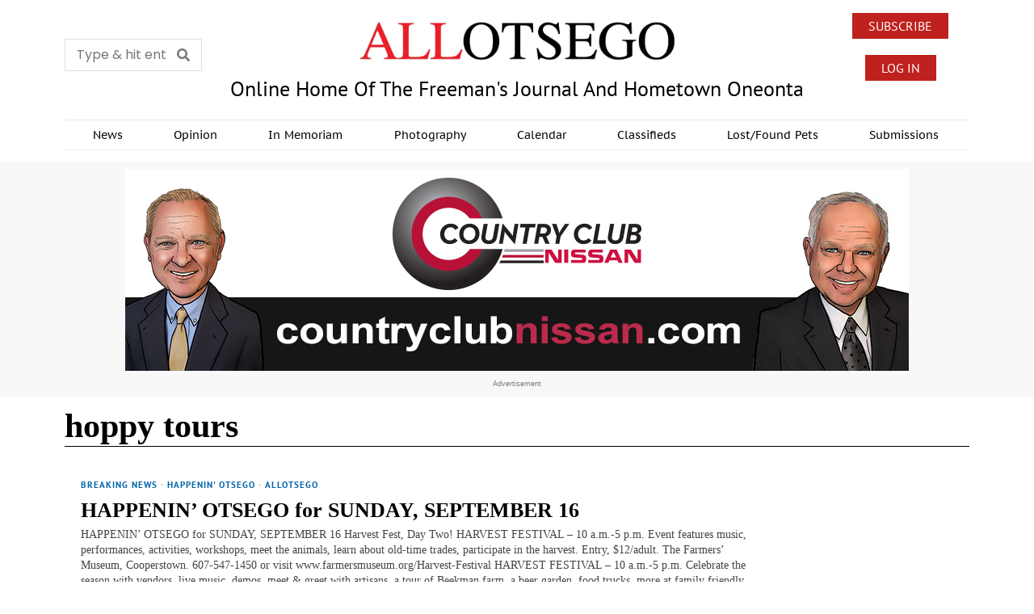

--- FILE ---
content_type: text/html; charset=UTF-8
request_url: https://www.allotsego.com/tag/hoppy-tours/
body_size: 159277
content:
<!DOCTYPE html>
<html lang="en" prefix="og: http://ogp.me/ns# fb: http://ogp.me/ns/fb#" class="no-js">
<head>
	<meta charset="UTF-8">
	<meta name="viewport" content="width=device-width, initial-scale=1.0">
	<link rel="profile" href="http://gmpg.org/xfn/11">
    
	<!--[if lt IE 9]>
	<script src="https://allotsego1.b-cdn.net/wp-content/themes/fox/js/html5.js?x78764"></script>
	<![endif]-->
    
    <title>hoppy tours &#8211; All Otsego</title>
<meta name='robots' content='max-image-preview:large' />
<link rel='dns-prefetch' href='//www.googletagmanager.com' />
<link rel='dns-prefetch' href='//fonts.googleapis.com' />
<link rel='dns-prefetch' href='//hcaptcha.com' />
<link rel='dns-prefetch' href='//pagead2.googlesyndication.com' />
<link rel="alternate" type="application/rss+xml" title="All Otsego &raquo; Feed" href="https://www.allotsego.com/feed/" />
<link rel="alternate" type="application/rss+xml" title="All Otsego &raquo; Comments Feed" href="https://www.allotsego.com/comments/feed/" />
<script id="wpp-js" src="https://allotsego1.b-cdn.net/wp-content/plugins/wordpress-popular-posts/assets/js/wpp.min.js?x78764&amp;ver=7.3.3" data-sampling="0" data-sampling-rate="100" data-api-url="https://www.allotsego.com/wp-json/wordpress-popular-posts" data-post-id="0" data-token="f687751ca2" data-lang="0" data-debug="0"></script>
<link rel="alternate" type="application/rss+xml" title="All Otsego &raquo; hoppy tours Tag Feed" href="https://www.allotsego.com/tag/hoppy-tours/feed/" />
<!-- www.allotsego.com is managing ads with Advanced Ads 2.0.11 – https://wpadvancedads.com/ --><script id="aoads-ready">
			window.advanced_ads_ready=function(e,a){a=a||"complete";var d=function(e){return"interactive"===a?"loading"!==e:"complete"===e};d(document.readyState)?e():document.addEventListener("readystatechange",(function(a){d(a.target.readyState)&&e()}),{once:"interactive"===a})},window.advanced_ads_ready_queue=window.advanced_ads_ready_queue||[];		</script>
		<style id='wp-img-auto-sizes-contain-inline-css'>
img:is([sizes=auto i],[sizes^="auto," i]){contain-intrinsic-size:3000px 1500px}
/*# sourceURL=wp-img-auto-sizes-contain-inline-css */
</style>
<link rel='stylesheet' id='mp-theme-css' href='https://allotsego1.b-cdn.net/wp-content/plugins/memberpress/css/ui/theme.css?x78764&amp;ver=1.12.6' media='all' />
<link rel='stylesheet' id='elementor-frontend-css' href='https://allotsego1.b-cdn.net/wp-content/plugins/elementor/assets/css/frontend.min.css?x78764&amp;ver=3.31.3' media='all' />
<link rel='stylesheet' id='swiper-css' href='https://allotsego1.b-cdn.net/wp-content/plugins/elementor/assets/lib/swiper/v8/css/swiper.min.css?x78764&amp;ver=8.4.5' media='all' />
<link rel='stylesheet' id='fox-elementor-css' href='https://allotsego1.b-cdn.net/wp-content/plugins/fox-framework/css/framework.css?x78764&amp;ver=3.0' media='all' />
<link rel='stylesheet' id='fox-v55-css' href='https://allotsego1.b-cdn.net/wp-content/plugins/fox-framework/css/v55.css?x78764&amp;ver=3.0' media='all' />
<style id='wp-emoji-styles-inline-css'>

	img.wp-smiley, img.emoji {
		display: inline !important;
		border: none !important;
		box-shadow: none !important;
		height: 1em !important;
		width: 1em !important;
		margin: 0 0.07em !important;
		vertical-align: -0.1em !important;
		background: none !important;
		padding: 0 !important;
	}
/*# sourceURL=wp-emoji-styles-inline-css */
</style>
<style id='classic-theme-styles-inline-css'>
/*! This file is auto-generated */
.wp-block-button__link{color:#fff;background-color:#32373c;border-radius:9999px;box-shadow:none;text-decoration:none;padding:calc(.667em + 2px) calc(1.333em + 2px);font-size:1.125em}.wp-block-file__button{background:#32373c;color:#fff;text-decoration:none}
/*# sourceURL=https://allotsego1.b-cdn.net/wp-includes/css/classic-themes.min.css?x78764 */
</style>
<link rel='stylesheet' id='elementor-icons-css' href='https://allotsego1.b-cdn.net/wp-content/plugins/elementor/assets/lib/eicons/css/elementor-icons.min.css?x78764&amp;ver=5.43.0' media='all' />
<link rel='stylesheet' id='elementor-post-254250-css' href='https://allotsego1.b-cdn.net/wp-content/uploads/elementor/css/post-254250.css?x78764&amp;ver=1765899747' media='all' />
<link rel='stylesheet' id='elementor-post-254374-css' href='https://allotsego1.b-cdn.net/wp-content/uploads/elementor/css/post-254374.css?x78764&amp;ver=1765899749' media='all' />
<link rel='stylesheet' id='elementor-post-254373-css' href='https://allotsego1.b-cdn.net/wp-content/uploads/elementor/css/post-254373.css?x78764&amp;ver=1765899748' media='all' />
<link rel='stylesheet' id='elementor-post-15828-css' href='https://allotsego1.b-cdn.net/wp-content/uploads/elementor/css/post-15828.css?x78764&amp;ver=1765899749' media='all' />
<link rel='stylesheet' id='elementor-post-1484-css' href='https://allotsego1.b-cdn.net/wp-content/uploads/elementor/css/post-1484.css?x78764&amp;ver=1765899748' media='all' />
<link rel='stylesheet' id='fox-google-fonts-css' href='https://fonts.googleapis.com/css?family=PT+Sans%3Aregular%2C700%7CAlfa+Slab+One%3Aregular&#038;display=swap&#038;ver=6.9.3' media='all' />
<link rel='stylesheet' id='fox-main-style-css' href='https://allotsego1.b-cdn.net/wp-content/themes/fox/css56/style.css?x78764&amp;ver=6.9.3' media='all' />
<style id='style56-inline-css'>
:root{--font-body:"Times", serif;}:root{--font-heading:"Times", serif;}:root{--font-nav:"PT Sans", sans-serif;}
/*# sourceURL=style56-inline-css */
</style>
<link rel='stylesheet' id='widget-image-css' href='https://allotsego1.b-cdn.net/wp-content/plugins/elementor/assets/css/widget-image.min.css?x78764&amp;ver=3.31.3' media='all' />
<link rel='stylesheet' id='e-animation-fadeIn-css' href='https://allotsego1.b-cdn.net/wp-content/plugins/elementor/assets/lib/animations/styles/fadeIn.min.css?x78764&amp;ver=3.31.3' media='all' />
<link rel='stylesheet' id='e-popup-css' href='https://allotsego1.b-cdn.net/wp-content/plugins/elementor-pro/assets/css/conditionals/popup.min.css?x78764&amp;ver=3.31.2' media='all' />
<link rel='stylesheet' id='elementor-post-266667-css' href='https://allotsego1.b-cdn.net/wp-content/uploads/elementor/css/post-266667.css?x78764&amp;ver=1765899748' media='all' />
<link rel='stylesheet' id='elementor-gf-local-roboto-css' href='https://allotsego1.b-cdn.net/wp-content/uploads/elementor/google-fonts/css/roboto.css?x78764&amp;ver=1745632576' media='all' />
<link rel='stylesheet' id='elementor-gf-local-robotoslab-css' href='https://allotsego1.b-cdn.net/wp-content/uploads/elementor/google-fonts/css/robotoslab.css?x78764&amp;ver=1745632559' media='all' />
<link rel='stylesheet' id='elementor-gf-local-poppins-css' href='https://allotsego1.b-cdn.net/wp-content/uploads/elementor/google-fonts/css/poppins.css?x78764&amp;ver=1745632563' media='all' />
<link rel='stylesheet' id='elementor-gf-local-ptsans-css' href='https://allotsego1.b-cdn.net/wp-content/uploads/elementor/google-fonts/css/ptsans.css?x78764&amp;ver=1745632564' media='all' />
<link rel='stylesheet' id='elementor-gf-local-ptsanscaption-css' href='https://allotsego1.b-cdn.net/wp-content/uploads/elementor/google-fonts/css/ptsanscaption.css?x78764&amp;ver=1745632565' media='all' />
<link rel='stylesheet' id='elementor-icons-shared-0-css' href='https://allotsego1.b-cdn.net/wp-content/plugins/elementor/assets/lib/font-awesome/css/fontawesome.min.css?x78764&amp;ver=5.15.3' media='all' />
<link rel='stylesheet' id='elementor-icons-fa-solid-css' href='https://allotsego1.b-cdn.net/wp-content/plugins/elementor/assets/lib/font-awesome/css/solid.min.css?x78764&amp;ver=5.15.3' media='all' />
<link rel='stylesheet' id='elementor-icons-fa-brands-css' href='https://allotsego1.b-cdn.net/wp-content/plugins/elementor/assets/lib/font-awesome/css/brands.min.css?x78764&amp;ver=5.15.3' media='all' />
<script src="https://allotsego1.b-cdn.net/wp-includes/js/jquery/jquery.min.js?x78764&amp;ver=3.7.1" id="jquery-core-js"></script>
<script src="https://allotsego1.b-cdn.net/wp-includes/js/jquery/jquery-migrate.min.js?x78764&amp;ver=3.4.1" id="jquery-migrate-js"></script>
<script id="advanced-ads-advanced-js-js-extra">
var advads_options = {"blog_id":"1","privacy":{"enabled":false,"state":"not_needed"}};
//# sourceURL=advanced-ads-advanced-js-js-extra
</script>
<script src="https://allotsego1.b-cdn.net/wp-content/plugins/advanced-ads/public/assets/js/advanced.min.js?x78764&amp;ver=2.0.11" id="advanced-ads-advanced-js-js"></script>

<!-- Google tag (gtag.js) snippet added by Site Kit -->
<!-- Google Analytics snippet added by Site Kit -->
<script src="https://www.googletagmanager.com/gtag/js?id=GT-NCG4XXP" id="google_gtagjs-js" async></script>
<script id="google_gtagjs-js-after">
window.dataLayer = window.dataLayer || [];function gtag(){dataLayer.push(arguments);}
gtag("set","linker",{"domains":["www.allotsego.com"]});
gtag("js", new Date());
gtag("set", "developer_id.dZTNiMT", true);
gtag("config", "GT-NCG4XXP");
//# sourceURL=google_gtagjs-js-after
</script>
<link rel="https://api.w.org/" href="https://www.allotsego.com/wp-json/" /><link rel="alternate" title="JSON" type="application/json" href="https://www.allotsego.com/wp-json/wp/v2/tags/16648" /><link rel="EditURI" type="application/rsd+xml" title="RSD" href="https://www.allotsego.com/xmlrpc.php?rsd" />
<meta name="generator" content="WordPress 6.9" />
<meta name="generator" content="Site Kit by Google 1.160.1" /><style>
.h-captcha{position:relative;display:block;margin-bottom:2rem;padding:0;clear:both}.h-captcha[data-size="normal"]{width:303px;height:78px}.h-captcha[data-size="compact"]{width:164px;height:144px}.h-captcha[data-size="invisible"]{display:none}.h-captcha::before{content:'';display:block;position:absolute;top:0;left:0;background:url(https://www.allotsego.com/wp-content/plugins/hcaptcha-for-forms-and-more/assets/images/hcaptcha-div-logo.svg) no-repeat;border:1px solid #fff0;border-radius:4px}.h-captcha[data-size="normal"]::before{width:300px;height:74px;background-position:94% 28%}.h-captcha[data-size="compact"]::before{width:156px;height:136px;background-position:50% 79%}.h-captcha[data-theme="light"]::before,body.is-light-theme .h-captcha[data-theme="auto"]::before,.h-captcha[data-theme="auto"]::before{background-color:#fafafa;border:1px solid #e0e0e0}.h-captcha[data-theme="dark"]::before,body.is-dark-theme .h-captcha[data-theme="auto"]::before,html.wp-dark-mode-active .h-captcha[data-theme="auto"]::before,html.drdt-dark-mode .h-captcha[data-theme="auto"]::before{background-image:url(https://www.allotsego.com/wp-content/plugins/hcaptcha-for-forms-and-more/assets/images/hcaptcha-div-logo-white.svg);background-repeat:no-repeat;background-color:#333;border:1px solid #f5f5f5}@media (prefers-color-scheme:dark){.h-captcha[data-theme="auto"]::before{background-image:url(https://www.allotsego.com/wp-content/plugins/hcaptcha-for-forms-and-more/assets/images/hcaptcha-div-logo-white.svg);background-repeat:no-repeat;background-color:#333;border:1px solid #f5f5f5}}.h-captcha[data-theme="custom"]::before{background-color:initial}.h-captcha[data-size="invisible"]::before{display:none}.h-captcha iframe{position:relative}div[style*="z-index: 2147483647"] div[style*="border-width: 11px"][style*="position: absolute"][style*="pointer-events: none"]{border-style:none}
</style>
<style>
.elementor-widget-login .h-captcha{margin-bottom:0}
</style>
            <style id="wpp-loading-animation-styles">@-webkit-keyframes bgslide{from{background-position-x:0}to{background-position-x:-200%}}@keyframes bgslide{from{background-position-x:0}to{background-position-x:-200%}}.wpp-widget-block-placeholder,.wpp-shortcode-placeholder{margin:0 auto;width:60px;height:3px;background:#dd3737;background:linear-gradient(90deg,#dd3737 0%,#571313 10%,#dd3737 100%);background-size:200% auto;border-radius:3px;-webkit-animation:bgslide 1s infinite linear;animation:bgslide 1s infinite linear}</style>
                <style id="css-preview">
        .topbar56 .container .row { height : 32px ;} .topbar56 { border-bottom-width : 0px ;} .topbar56 { border-top-width : 0px ;} .topbar56__container { border-bottom-width : 0px ;} .topbar56__container { border-top-width : 0px ;} .main_header56 .container { padding-top : 14px ;} .main_header56 .container { padding-bottom : 14px ;} .main_header56 { background-size : cover ;} .main_header56 { background-position : center center ;} .main_header56 { background-attachment : scroll ;} .main_header56 { background-repeat : no-repeat ;} .main_header56 { border-bottom-width : 0px ;} .main_header56__container { border-bottom-width : 0px ;} .header_bottom56 .container .row { height : 40px ;} .header_bottom56 { background-color : #fff ;} .header_bottom56 { border-bottom-width : 0px ;} .header_bottom56 { border-top-width : 0px ;} .header_bottom56__container { border-bottom-width : 1px ;} .header_bottom56__container { border-top-width : 3px ;} .header_desktop56 .logo56 img { width : 400px ;} .header_mobile56 .logo56 img { height : 24px ;} .text-logo { font-family : var(--font-heading) ;} .text-logo { font-weight : 400 ;} .text-logo { font-style : normal ;} .text-logo { font-size : 60px ;} .text-logo { line-height : 1.1 ;} .text-logo { letter-spacing : 0px ;} .text-logo { text-transform : uppercase ;} .site-description { margin-top : 0px ;} .slogan { font-family : var(--font-heading) ;} .slogan { font-weight : 400 ;} .slogan { font-style : normal ;} .slogan { font-size : 0.8125em ;} .slogan { line-height : 1.1 ;} .slogan { letter-spacing : 6px ;} .slogan { text-transform : uppercase ;} .header56__social li + li { margin-left : 3px ;} .header56__social a { width : 24px ;} .header56__social a { height : 24px ;} .header56__social a { font-size : 16px ;} .header56__social a img { width : 16px ;} .header56__social a { border-radius : 0px ;} .header56__social a { border-width : 0px ;} .search-btn img, .searchform button img { width : 32px ;} .header56__btn__1 { border-width : 1px ;} .header56__btn__1 { border-radius : 0px ;} .header56__btn__2 { border-width : 1px ;} .header56__btn__2 { border-radius : 0px ;} .hamburger--type-icon { width : 40px ;} .hamburger--type-icon { height : 40px ;} .hamburger--type-icon { border-width : 0px ;} .hamburger--type-icon { border-radius : 0px ;} .hamburger--type-image { width : 40px ;} .mainnav ul.menu > li > a { padding-left : 12px ;} .mainnav ul.menu > li > a { padding-right : 12px ;} .mainnav ul.menu > li > a { font-weight : 600 ;} .mainnav ul.menu > li > a { font-size : 14px ;} .mainnav ul.menu > li > a { letter-spacing : 0px ;} .mainnav ul.menu > li > a { text-transform : none ;} .mainnav ul.menu > li > a { line-height : 40px ;} .mainnav ul.menu > li > a { color : #000 ;} .mainnav ul.menu > li > a:hover { color : #000 ;} .mainnav ul.menu > li.current-menu-item > a, .mainnav ul.menu > li.current-menu-ancestor > a { color : #000 ;} .mainnav ul.menu > li > a:after { width : 90% ;} .mainnav ul.menu > li > a:after { left : calc((100% - 90%)/2) ;} .mainnav ul.menu > li > a:after { height : 2px ;} .mainnav .mk { color : #cccccc ;} .mainnav .mk { font-size : 14px ;} .mainnav .mk { margin-left : 3px ;} .mainnav ul.sub-menu { width : 180px ;} .mega.column-2 > .sub-menu { width : calc(2*180px) ;} .mega.column-3 > .sub-menu { width : calc(3*180px) ;} .mainnav ul.sub-menu, .mainnav li.mega > .submenu-display-items .post-nav-item-title { font-style : normal ;} .mainnav ul.sub-menu, .mainnav li.mega > .submenu-display-items .post-nav-item-title { font-size : 12px ;} .mainnav ul.sub-menu { background : #fff ;} .mainnav ul.sub-menu { padding-top : 5px ;} .mainnav ul.sub-menu { padding-bottom : 5px ;} .mainnav ul.sub-menu { padding-left : 5px ;} .mainnav ul.sub-menu { padding-right : 5px ;} .mainnav ul.sub-menu { border-top-width : 1px ;} .mainnav ul.sub-menu { border-right-width : 0px ;} .mainnav ul.sub-menu { border-bottom-width : 0px ;} .mainnav ul.sub-menu { border-left-width : 0px ;} .mainnav ul.sub-menu { border-radius : 0px ;} .mainnav ul.sub-menu { border-color : #111111 ;} .mainnav ul.sub-menu { box-shadow : 0 5px 20px rgba(0,0,0,0.0) ;} .mainnav ul.menu > li.menu-item-has-children:after,.mainnav ul.menu > li.mega:after { border-bottom-color : #fff ;} .mainnav ul.menu > li.menu-item-has-children:before,.mainnav ul.menu > li.mega:before { border-bottom-color : #ccc ;} .mainnav ul.sub-menu a { padding-left : 12px ;} .mainnav ul.sub-menu a { padding-right : 12px ;} .mainnav ul.sub-menu a { line-height : 28px ;} .mainnav ul.sub-menu a { color : #111 ;} .mainnav ul.sub-menu a:hover { color : #111 ;} .mainnav ul.sub-menu a:hover { background-color : #f0f0f0 ;} .mainnav ul.sub-menu > li.current-menu-item > a, .mainnav ul.sub-menu > li.current-menu-ancestor > a { color : #111 ;} .mainnav ul.sub-menu > li.current-menu-item > a, .mainnav ul.sub-menu > li.current-menu-ancestor > a { background-color : #f0f0f0 ;} .mainnav ul.sub-menu li { border-top-color : #eaeaea ;} .mainnav li.mega .sub-menu > li:before { border-left-color : #eaeaea ;} .header_mobile56 .container .row, .header_mobile56__height { height : 54px ;} .header_mobile56 { border-bottom-width : 0px ;} .header_mobile56 { border-top-width : 0px ;} .header_mobile56 { box-shadow : 0 4px 10px rgba(0,0,0,0.0) ;} .offcanvas56 { width : 320px ;} .offcanvas56__overlay { background : rgba(0,0,0,0.5) ;} .offcanvas56 { padding-top : 16px ;} .offcanvas56 { padding-bottom : 16px ;} .offcanvas56 { padding-left : 12px ;} .offcanvas56 { padding-right : 12px ;} .offcanvas56__element + .offcanvas56__element { margin-top : 20px ;} .offcanvasnav56 ul.sub-menu, .offcanvasnav56 li + li { border-top-width : 1px ;} .offcanvasnav56 ul.sub-menu, .offcanvasnav56 li + li { border-top-color : #e0e0e0 ;} .offcanvasnav56 { font-family : var(--font-nav) ;} .offcanvasnav56 { font-size : 16px ;} .offcanvasnav56 a, .offcanvasnav56 .mk { line-height : 36px ;} .offcanvasnav56 .mk { width : 36px ;} .offcanvasnav56 .mk { height : 36px ;} .offcanvasnav56 a { padding-left : 0px ;} .offcanvasnav56 ul ul { font-family : var(--font-nav) ;} .offcanvasnav56 ul ul a, .offcanvasnav56 ul ul .mk { line-height : 32px ;} .offcanvasnav56 ul ul .mk { width : 32px ;} .offcanvasnav56 ul ul .mk { height : 32px ;} .masthead--sticky .masthead__wrapper.before-sticky { border-top-width : 0px ;} .masthead--sticky .masthead__wrapper.before-sticky { border-bottom-width : 0px ;} .masthead--sticky .masthead__wrapper.before-sticky { box-shadow : 0 3px 10px rgba(0,0,0,0.1) ;} .minimal-logo img { height : 24px ;} .builder56 { padding-top : 10px ;} .builder56 { padding-bottom : 60px ;} .builder56__section + .builder56__section { margin-top : 2em ;} .heading56, .section-heading h2, .fox-heading .heading-title-main { font-family : var(--font-nav) ;} .heading56, .section-heading h2, .fox-heading .heading-title-main { font-weight : 600 ;} .heading56, .section-heading h2, .fox-heading .heading-title-main { font-style : normal ;} .heading56, .section-heading h2, .fox-heading .heading-title-main { font-size : 5em ;} .heading56, .section-heading h2, .fox-heading .heading-title-main { letter-spacing : 1px ;} .heading56, .section-heading h2, .fox-heading .heading-title-main { text-transform : uppercase ;} .titlebar56__main { width : 600px ;} .titlebar56 .container { padding : 5px 0 ;} .titlebar56 { border-top-width : 0px ;} .titlebar56 { border-bottom-width : 0px ;} .titlebar56 .container { border-bottom-width : 2px ;} .titlebar56__title { font-family : Alfa Slab One ;} .titlebar56__title { font-weight : 400 ;} .titlebar56__title { font-style : normal ;} .titlebar56__title { font-size : 40px ;} .titlebar56__description { font-family : var(--font-body) ;} .toparea56 .blog56--grid { column-gap : 20px ;} .toparea56 .blog56--list { column-gap : 20px ;} .toparea56 .masonry-cell { padding-left : calc(20px/2) ;} .toparea56 .masonry-cell { padding-right : calc(20px/2) ;} .toparea56 .main-masonry { margin-left : calc(-20px/2) ;} .toparea56 .main-masonry { margin-right : calc(-20px/2) ;} .toparea56 .row56 { column-gap : 20px ;} .toparea56 .blog56__sep { column-gap : 20px ;} .toparea56 .blog56__sep__line { transform : translate( calc(20px/2), 0 ) ;} .toparea56 .carousel-cell { padding : 0 16px ;} .toparea56 .carousel56__container { margin : 0 -16px ;} .toparea56 .blog56--grid { row-gap : 32px ;} .toparea56 .blog56--list { row-gap : 32px ;} .toparea56 .masonry-cell { padding-top : 32px ;} .toparea56 .main-masonry { margin-top : -32px ;} .toparea56 .post56__sep__line { top : calc(-32px/2) ;} .toparea56 .blog56__sep__line { border-right-width : 1px ;} .toparea56 .blog56__sep__line { border-color : #e0e0e0 ;} .toparea56 .post56__sep__line { border-top-width : 0px ;} .toparea56 .post56--list--thumb-percent .thumbnail56 { width : 40% ;} .toparea56 .post56--list--thumb-percent .thumbnail56 + .post56__text { width : calc(100% - 40%) ;} .toparea56 .post56--list--thumb-pixel .thumbnail56 { width : 400px ;} .toparea56 .post56--list--thumb-pixel .thumbnail56 + .post56__text { width : calc(100% - 400px) ;} .toparea56 .post56--list--thumb-left .thumbnail56 { padding-right : 24px ;} .toparea56 > .container > .blog56--list .post56--list--thumb-right .thumbnail56 { padding-left : 24px ;} .pagination56 .page-numbers { border-width : 0px ;} .pagination56 .page-numbers { border-radius : 0px ;} .pagination56 .page-numbers { font-family : var(--font-heading) ;} .pagination56 .page-numbers { background : rgba(0,0,0,.1) ;} .pagination56 .page-numbers:hover, .pagination56 .page-numbers.current { background : rgba(0,0,0,.2) ;} .post56__padding { padding-bottom : 80% ;} .post56__height { height : 320px ;} .post56__overlay { background : rgba(0,0,0,.3) ;} .blog56--grid { column-gap : 32px ;} .blog56--list { column-gap : 32px ;} .masonry-cell { padding-left : calc(32px/2) ;} .masonry-cell { padding-right : calc(32px/2) ;} .main-masonry { margin-left : calc(-32px/2) ;} .main-masonry { margin-right : calc(-32px/2) ;} .row56 { column-gap : 32px ;} .blog56__sep { column-gap : 32px ;} .blog56__sep__line { transform : translate( calc(32px/2), 0 ) ;} .blog56--grid { row-gap : 32px ;} .blog56--list { row-gap : 32px ;} .masonry-cell { padding-top : 32px ;} .main-masonry { margin-top : -32px ;} .post56__sep__line { top : calc(-32px/2) ;} .component56 + .component56 { margin-top : 8px ;} .thumbnail56 { margin-bottom : 10px ;} .title56 { margin-bottom : 10px ;} .excerpt56 { margin-bottom : 10px ;} .blog56__sep__line { border-right-width : 1px ;} .blog56__sep__line { border-color : #e0e0e0 ;} .post56__sep__line { border-top-width : 1px ;} .post56__sep__line { border-color : #e0e0e0 ;} .post56 { border-radius : 0px ;} .post56 { box-shadow : 2px 8px 20px rgba(0,0,0,0.0) ;} .post56 .post56__text { padding : 0px ;} .thumbnail56 img { border-top-width : 0px ;} .thumbnail56 img { border-right-width : 0px ;} .thumbnail56 img { border-bottom-width : 0px ;} .thumbnail56 img { border-left-width : 0px ;} .post56--list--thumb-percent .thumbnail56 { width : 40% ;} .post56--list--thumb-percent .thumbnail56 + .post56__text { width : calc(100% - 40%) ;} .post56--list--thumb-pixel .thumbnail56 { width : 210px ;} .post56--list--thumb-pixel .thumbnail56 + .post56__text { width : calc(100% - 210px) ;} .post56--list--thumb-left .thumbnail56 { padding-right : 24px ;} .post56--list--thumb-right .thumbnail56 { padding-left : 24px ;} .thumbnail56 img, .thumbnail56__overlay { border-radius : 0px ;} .thumbnail56__overlay { background : #000 ;} .thumbnail56 .thumbnail56__hover-img { width : 40% ;} .title56 { font-family : var(--font-heading) ;} .title56 { font-weight : 700 ;} .title56 { font-style : normal ;} .title56 { font-size : 1.3em ;} .title56 a:hover { color : #595959 ;} .title56 a:hover { text-decoration : none ;} .excerpt56 { font-size : 0.85em ;} .excerpt56 { color : #444444 ;} .meta56__author a img { width : 32px ;} .meta56 { font-family : PT Sans ;} .meta56 { font-style : normal ;} .meta56 { font-size : 12px ;} .meta56 { letter-spacing : 0px ;} .meta56 { text-transform : uppercase ;} .meta56 { color : #727272 ;} .meta56 a { color : #727272 ;} .meta56 a:hover { color : #333333 ;} .meta56__category--fancy { font-family : PT Sans ;} .meta56__category--fancy { font-weight : 600 ;} .meta56__category--fancy { font-style : normal ;} .meta56__category--fancy { font-size : 11px ;} .meta56 .meta56__category--fancy a, .meta56 .meta56__category--fancy a:hover { color : #0064a9 ;} .single56__title { font-family : var(--font-heading) ;} .single56__title { font-weight : 200 ;} .single56__title { font-style : normal ;} .single56__title { font-size : 2.4em ;} .single56__subtitle { max-width : 600px ;} .single56__subtitle { font-family : var(--font-body) ;} .single56__subtitle { font-weight : 400 ;} .single56__subtitle { font-style : normal ;} .single56__subtitle { font-size : 19px ;} :root { --narrow-width : 660px ;} .single56__post_content { font-family : var(--font-body) ;} .single56__post_content { font-style : normal ;} .single56__post_content { font-size : 19px ;} .single56__heading { font-family : var(--font-nav) ;} .single56__heading { font-weight : 700 ;} .single56__heading { font-style : normal ;} .single56__heading { font-size : 14px ;} .single56__heading { text-transform : uppercase ;} .single56__heading { text-align : left ;} .authorbox56 { border-top-width : 0px ;} .authorbox56 { border-right-width : 0px ;} .authorbox56 { border-bottom-width : 0px ;} .authorbox56 { border-left-width : 0px ;} .authorbox56__avatar { width : 90px ;} .authorbox56__text { width : calc(100% - 90px) ;} .authorbox56__name { margin-bottom : 10px ;} .authorbox56__name { font-weight : 700 ;} .authorbox56__name { font-size : 1.3em ;} .authorbox56__description { line-height : 1.4 ;} .terms56 a { font-weight : 700 ;} .terms56 a { font-size : 0,8em ;} .terms56 a { letter-spacing : 1px ;} .terms56 a { text-transform : uppercase ;} .terms56 a { line-height : 24px ;} .terms56 a { border-radius : 0px ;} .terms56 a { border-width : 0px ;} .terms56 a { color : #000 ;} .terms56 a { background : #fff ;} .singlenav56__post__bg { padding-bottom : 45% ;} .singlenav56--1cols .singlenav56__post__bg { padding-bottom : calc(45%/1.8) ;} .single56__related .title56 { font-size : 1em ;} .share56--inline a { width : 36px ;} .share56--inline a { height : 36px ;} .share56--full a { height : 36px ;} .share56 a { font-size : 18px ;} .share56--inline a { border-radius : 40px ;} .share56--full a { border-radius : 0px ;} .share56--inline li + li { margin-left : 8px ;} .share56--full ul { column-gap : 8px ;} .share56--custom a { color : #000000 ;} .share56--custom a { background : #ffffff ;} .share56--custom a { border-width : 0px ;} .share56--custom a:hover { color : #444444 ;} .sidedock56__heading { background : #000 ;} .sidedock56__post .title56 { font-size : 1.1em ;} .progress56 { height : 2px ;} .footer_sidebar56 .widget + .widget { margin-top : 12px ;} .footer_sidebar56  .widget + .widget { padding-top : 12px ;} .footer_sidebar56 { border-color : #e0e0e0 ;} .footer_bottom56 .container { padding : 20px 0 ;} .footer_bottom56 { border-top-width : 1px ;} .footer_bottom56 { border-color : #e0e0e0 ;} .footer56__logo img { width : 120px ;} .footer56__social li + li { margin-left : 20px ;} .footer56__social a { width : 24px ;} .footer56__social a { height : 24px ;} .footer56__social a { font-size : 16px ;} .footer56__social a img { width : 16px ;} .footer56__social a { border-radius : 40px ;} .footer56__social a { border-width : 0px ;} .footer56__social a { color : #999999 ;} .footer56__copyright { font-family : var(--font-nav) ;} .footer56__copyright { font-style : normal ;} .footer56__copyright { font-size : 12px ;} .footer56__copyright { color : #777777 ;} .footer56__nav li + li { margin-left : 10px ;} .footer56__nav a { font-weight : 400 ;} .footer56__nav a { font-style : normal ;} .footer56__nav a { font-size : 12px ;} .footer56__nav a { letter-spacing : 0px ;} .footer56__nav a { text-transform : none ;} .footer56__nav a { color : #707070 ;} .footer56__nav a:hover { color : #333333 ;} .footer56__nav li.current-menu-item > a { color : #333333 ;} .scrollup56--noimage { border-width : 0px ;} body { font-weight : 400 ;} body { font-style : normal ;} body { font-size : 16px ;} body { line-height : 1.45 ;} body { letter-spacing : 0px ;} body { text-transform : none ;} h1, h2, h3, h4, h5, h6 { font-weight : 800 ;} h1, h2, h3, h4, h5, h6 { line-height : 1.2 ;} h1, h2, h3, h4, h5, h6 { text-transform : none ;} h2 { font-size : 1em ;} h3 { font-size : 1.625em ;} h4 { font-size : 1.25em ;} body { color : #000000 ;} a { color : #0064a9 ;} a:hover { color : #0064a9 ;} :root { --border-color : #e0e0e0 ;} :root { --accent-color : #0064a9 ;} :root { --content-width : 1230px ;} .secondary56 .secondary56__sep { border-left-width : 0px ;} :root { --sidebar-content-spacing : 32px ;} body { background-color : rgba(255,255,255,1) ;} body.layout-boxed #wi-all { background-size : cover ;} body.layout-boxed #wi-all { background-position : center center ;} body.layout-boxed #wi-all { background-attachment : scroll ;} body.layout-boxed #wi-all { background-repeat : no-repeat ;} body.layout-boxed #wi-all { border-top-width : 0px ;} body.layout-boxed #wi-all { border-right-width : 0px ;} body.layout-boxed #wi-all { border-bottom-width : 0px ;} body.layout-boxed #wi-all { border-left-width : 0px ;} :root { --button-border-radius : 0px ;} button,input[type="submit"],.btn56 { font-family : var(--font-nav) ;} button,input[type="submit"],.btn56 { font-weight : 600 ;} button,input[type="submit"],.btn56 { font-style : normal ;} button,input[type="submit"],.btn56 { font-size : 14px ;} button,input[type="submit"],.btn56 { letter-spacing : 1px ;} button,input[type="submit"],.btn56 { text-transform : uppercase ;} :root { --button-height : 48px ;} :root { --button-padding : 28px ;} :root { --button-shadow : 2px 8px 20px rgba(0,0,0,0.0) ;} :root { --button-hover-shadow : 2px 8px 20px rgba(0,0,0,0.0) ;} :root { --input-border-width : 1px ;} input[type="text"], input[type="number"], input[type="email"], input[type="url"], input[type="date"], input[type="password"], textarea, .fox-input { font-family : var(--font-body) ;} input[type="text"], input[type="number"], input[type="email"], input[type="url"], input[type="date"], input[type="password"], textarea, .fox-input { font-weight : 400 ;} input[type="text"], input[type="number"], input[type="email"], input[type="url"], input[type="date"], input[type="password"], textarea, .fox-input { font-style : normal ;} input[type="text"], input[type="number"], input[type="email"], input[type="url"], input[type="date"], input[type="password"], textarea, .fox-input { font-size : 16px ;} input[type="text"], input[type="number"], input[type="email"], input[type="url"], input[type="date"], input[type="password"], textarea, .fox-input { letter-spacing : 0px ;} input[type="text"], input[type="number"], input[type="email"], input[type="url"], input[type="date"], input[type="password"], textarea, .fox-input { text-transform : none ;} :root { --input-border-radius : 1px ;} :root { --input-height : 46px ;} :root { --input-placeholder-opacity : 0.6 ;} :root { --input-border-color : #e0e0e0 ;} :root { --input-shadow : 2px 8px 20px rgba(0,0,0,0.0) ;} :root { --input-focus-border-color : #e0e0e0 ;} :root { --input-focus-shadow : 2px 8px 20px rgba(0,0,0,0.0) ;} .secondary56 .widget + .widget { margin-top : 20px ;} .secondary56 .widget + .widget { padding-top : 20px ;} .secondary56 .widget + .widget { border-top-width : 0px ;} .widget-title, .secondary56 .wp-block-heading { text-align : left ;} .widget-title, .secondary56 .wp-block-heading { font-family : var(--font-nav) ;} .widget-title, .secondary56 .wp-block-heading { font-weight : 600 ;} .widget-title, .secondary56 .wp-block-heading { font-style : normal ;} .widget-title, .secondary56 .wp-block-heading { font-size : 14px ;} .widget-title, .secondary56 .wp-block-heading { text-transform : uppercase ;} .widget-title, .secondary56 .wp-block-heading { margin-top : 0px ;} .widget-title, .secondary56 .wp-block-heading { margin-right : 0px ;} .widget-title, .secondary56 .wp-block-heading { margin-bottom : 8px ;} .widget-title, .secondary56 .wp-block-heading { margin-left : 0px ;} :root { --list-widget-border-style : solid ;} :root { --list-widget-spacing : 6px ;} .single56--link-4 .single56__content a { text-decoration : none ;} .single56--link-4 .single56__content a { text-decoration-thickness : 1px ;} .single56--link-4 .single56__content a:hover { text-decoration : none ;} .single56--link-4 .single56__content a:hover { text-decoration-thickness : 1px ;} blockquote { font-family : var(--font-nav) ;} blockquote { font-weight : 600 ;} blockquote { font-size : 1em ;} blockquote { border-top-width : 4px ;} blockquote { border-bottom-width : 1px ;} blockquote { border-color : #000000 ;} .wp-caption-text, .wp-element-caption, .single_thumbnail56 figcaption, .thumbnail56 figcaption, .wp-block-image figcaption, .blocks-gallery-caption { color : #727272 ;} .wp-caption-text, .single_thumbnail56 figcaption, .thumbnail56 figcaption, .wp-block-image figcaption, .blocks-gallery-caption { font-family : var(--font-body) ;} .wp-caption-text, .single_thumbnail56 figcaption, .thumbnail56 figcaption, .wp-block-image figcaption, .blocks-gallery-caption { font-style : normal ;} .wp-caption-text, .single_thumbnail56 figcaption, .thumbnail56 figcaption, .wp-block-image figcaption, .blocks-gallery-caption { font-size : 14px ;} .wp-caption-text, .single_thumbnail56 figcaption, .thumbnail56 figcaption, .wp-block-image figcaption, .blocks-gallery-caption { line-height : 1.3 ;} .wi-dropcap,.enable-dropcap .dropcap-content > p:first-of-type:first-letter, p.has-drop-cap:not(:focus):first-letter { font-family : var(--font-body) ;} .wi-dropcap,.enable-dropcap .dropcap-content > p:first-of-type:first-letter, p.has-drop-cap:not(:focus):first-letter { font-weight : 700 ;} :root { --darkmode-bg : #000 ;} :root { --darkmode-border-color : rgba(255,255,255,0.12) ;} .lamp56--icon .lamp56__part, .lamp56--icon_text .lamp56__part { height : 24px ;} .lamp56--icon .lamp56__part { width : 24px ;} .lamp56__part i { font-size : 18px ;} .section_1 { padding : 40px 0 ;} .row_1 .row { margin : 0 -10px ;} .row_1 .col { padding : 0 10px ;} .row_1 .row { margin-top : -20px ;} .row_1 .col { padding-top : 20px ;} .row_1 .col + .col { border-left-width : 0px ;} .row_1 .secondary56__sep { border-left-width : 0px ;} .post_list_1 .compact-titles .title56 { border-top-width : 0px ;} .post_list_1 .post56 { border-radius : 0px ;} .post_list_1 .post56 { box-shadow : 2px 8px 20px rgba(0,0,0,0.0) ;} .post_list_1 .post56__text { padding : 0px ;} .post_list_1 .blog56--list { column-gap : 32px ;} .post_list_1 .blog56__sep { column-gap : 32px ;} .post_list_1 .blog56__sep__line { transform : translate( calc(32px/2), 0 ) ;} .post_list_1 .blog56--grid { row-gap : 32px ;} .post_list_1 .blog56--list { row-gap : 32px ;} .post_list_1 .post56__sep__line { top : calc(-32px/2) ;} .post_list_1 .component56 + .component56 { margin-top : 8px ;} .post_list_1 .thumbnail56 { margin-bottom : 10px ;} .post_list_1 .title56 { margin-bottom : 10px ;} .post_list_1 .excerpt56 { margin-bottom : 10px ;} .post_list_1 .blog56__sep__line { border-right-width : 0px ;} .post_list_1 .post56__sep__line { border-top-width : 0px ;} .post_list_1 .post56--list--thumb-percent .thumbnail56 { width : 40% ;} .post_list_1 .post56--list--thumb-percent .thumbnail56 + .post56__text { width : calc(100% - 40%) ;} .post_list_1 .post56--list--thumb-pixel .thumbnail56 { width : 400px ;} .post_list_1 .post56--list--thumb-pixel .thumbnail56 + .post56__text { width : calc(100% - 400px) ;} .post_list_1 .post56--list--thumb-left .thumbnail56 { padding-right : 24px ;} .post_list_1 .post56--list--thumb-right .thumbnail56 { padding-left : 24px ;} .post_list_1 .thumbnail56 img { border-radius : 0px ;} .post_list_1 .thumbnail56 .thumbnail56__hover-img { width : 40% ;} .post_list_1 .meta56__author img { width : 32px ;}
@media(max-width:1024px) { .text-logo { font-size : 40px ;} .minimal-header { height : 54px ;} .builder56 { padding-top : 10px ;} .builder56 { padding-bottom : 60px ;} .builder56__section + .builder56__section { margin-top : 1.6em ;} .heading56, .section-heading h2, .fox-heading .heading-title-main { font-size : 3.3em ;} .titlebar56__title { font-size : 26px ;} .toparea56 .blog56--grid { column-gap : 16px ;} .toparea56 .blog56--list { column-gap : 16px ;} .toparea56 .masonry-cell { padding-left : calc(16px/2) ;} .toparea56 .masonry-cell { padding-right : calc(16px/2) ;} .toparea56 .main-masonry { margin-left : calc(-16px/2) ;} .toparea56 .main-masonry { margin-right : calc(-16px/2) ;} .toparea56 .row56 { column-gap : 16px ;} .toparea56 .blog56__sep { column-gap : 16px ;} .toparea56 .blog56__sep__line { transform : translate( calc(16px/2), 0 ) ;} .toparea56 .carousel-cell { padding : 0 8px ;} .toparea56 .carousel56__container { margin : 0 -8px ;} .toparea56 .blog56--grid { row-gap : 20px ;} .toparea56 .blog56--list { row-gap : 20px ;} .toparea56 .masonry-cell { padding-top : 20px ;} .toparea56 .main-masonry { margin-top : -20px ;} .toparea56 .post56__sep__line { top : calc(-20px/2) ;} .toparea56 .post56--list--thumb-percent .thumbnail56 { width : 40% ;} .toparea56 .post56--list--thumb-percent .thumbnail56 + .post56__text { width : calc(100% - 40%) ;} .toparea56 .post56--list--thumb-pixel .thumbnail56 { width : 300px ;} .toparea56 .post56--list--thumb-pixel .thumbnail56 + .post56__text { width : calc(100% - 300px) ;} .toparea56 .post56--list--thumb-left .thumbnail56 { padding-right : 16px ;} .toparea56 > .container > .blog56--list .post56--list--thumb-right .thumbnail56 { padding-left : 16px ;} .post56__padding { padding-bottom : 80% ;} .post56__height { height : 320px ;} .blog56--grid { column-gap : 24px ;} .blog56--list { column-gap : 24px ;} .masonry-cell { padding-left : calc(24px/2) ;} .masonry-cell { padding-right : calc(24px/2) ;} .main-masonry { margin-left : calc(-24px/2) ;} .main-masonry { margin-right : calc(-24px/2) ;} .row56 { column-gap : 24px ;} .blog56__sep { column-gap : 24px ;} .blog56__sep__line { transform : translate( calc(24px/2), 0 ) ;} .blog56--grid { row-gap : 30px ;} .blog56--list { row-gap : 30px ;} .masonry-cell { padding-top : 30px ;} .main-masonry { margin-top : -30px ;} .post56__sep__line { top : calc(-30px/2) ;} .component56 + .component56 { margin-top : 8px ;} .thumbnail56 { margin-bottom : 8px ;} .title56 { margin-bottom : 8px ;} .excerpt56 { margin-bottom : 8px ;} .post56 .post56__text { padding : 0px ;} .post56--list--thumb-percent .thumbnail56 { width : 40% ;} .post56--list--thumb-percent .thumbnail56 + .post56__text { width : calc(100% - 40%) ;} .post56--list--thumb-pixel .thumbnail56 { width : 260px ;} .post56--list--thumb-pixel .thumbnail56 + .post56__text { width : calc(100% - 260px) ;} .post56--list--thumb-left .thumbnail56 { padding-right : 16px ;} .post56--list--thumb-right .thumbnail56 { padding-left : 16px ;} .title56 { font-size : 1.2em ;} .meta56__author a img { width : 32px ;} .footer56__nav li + li { margin-left : 8px ;} .row_1 .row { margin : 0 -10px ;} .row_1 .col { padding : 0 10px ;} .row_1 .row { margin-top : -20px ;} .row_1 .col { padding-top : 20px ;} .post_list_1 .post56__text { padding : 0px ;} .post_list_1 .blog56--list { column-gap : 20px ;} .post_list_1 .blog56__sep { column-gap : 20px ;} .post_list_1 .blog56__sep__line { transform : translate( calc(20px/2), 0 ) ;} .post_list_1 .blog56--grid { row-gap : 20px ;} .post_list_1 .blog56--list { row-gap : 20px ;} .post_list_1 .post56__sep__line { top : calc(-20px/2) ;} .post_list_1 .component56 + .component56 { margin-top : 8px ;} .post_list_1 .thumbnail56 { margin-bottom : 8px ;} .post_list_1 .title56 { margin-bottom : 8px ;} .post_list_1 .excerpt56 { margin-bottom : 8px ;} .post_list_1 .post56--list--thumb-percent .thumbnail56 { width : 40% ;} .post_list_1 .post56--list--thumb-percent .thumbnail56 + .post56__text { width : calc(100% - 40%) ;} .post_list_1 .post56--list--thumb-pixel .thumbnail56 { width : 300px ;} .post_list_1 .post56--list--thumb-pixel .thumbnail56 + .post56__text { width : calc(100% - 300px) ;} .post_list_1 .post56--list--thumb-left .thumbnail56 { padding-right : 16px ;} .post_list_1 .post56--list--thumb-right .thumbnail56 { padding-left : 16px ;} .post_list_1 .meta56__author img { width : 28px ;} }
@media (min-width:1024px) { body.layout-boxed #wi-all { margin-top : 0px ;} body.layout-boxed #wi-all { margin-bottom : 0px ;} body.layout-boxed #wi-all { padding-top : 0px ;} body.layout-boxed #wi-all { padding-bottom : 0px ;} }
@media only screen and (min-width: 840px) { .secondary56 { width : 265px ;} .hassidebar > .container--main > .primary56 { width : calc(100% - 265px) ;} .row_1 .secondary56 { width : 260px ;} .row_1.widget56__row--hassidebar > .primary56 { width : calc(100% - 260px) ;} }
@media(max-width:600px) { .text-logo { font-size : 20px ;} .offcanvas56 { top : 54px ;} .builder56 { padding-top : 10px ;} .builder56 { padding-bottom : 60px ;} .builder56__section + .builder56__section { margin-top : 1.2em ;} .heading56, .section-heading h2, .fox-heading .heading-title-main { font-size : 2.5em ;} .titlebar56__title { font-size : 20px ;} .toparea56 .blog56--grid { column-gap : 10px ;} .toparea56 .blog56--list { column-gap : 10px ;} .toparea56 .masonry-cell { padding-left : calc(10px/2) ;} .toparea56 .masonry-cell { padding-right : calc(10px/2) ;} .toparea56 .main-masonry { margin-left : calc(-10px/2) ;} .toparea56 .main-masonry { margin-right : calc(-10px/2) ;} .toparea56 .row56 { column-gap : 10px ;} .toparea56 .blog56__sep { column-gap : 10px ;} .toparea56 .blog56__sep__line { transform : translate( calc(10px/2), 0 ) ;} .toparea56 .carousel-cell { padding : 0 8px ;} .toparea56 .carousel56__container { margin : 0 -8px ;} .toparea56 .blog56--grid { row-gap : 10px ;} .toparea56 .blog56--list { row-gap : 10px ;} .toparea56 .masonry-cell { padding-top : 10px ;} .toparea56 .main-masonry { margin-top : -10px ;} .toparea56 .post56__sep__line { top : calc(-10px/2) ;} .toparea56 .post56--list--thumb-percent .thumbnail56 { width : 30% ;} .toparea56 .post56--list--thumb-percent .thumbnail56 + .post56__text { width : calc(100% - 30%) ;} .toparea56 .post56--list--thumb-pixel .thumbnail56 { width : 100px ;} .toparea56 .post56--list--thumb-pixel .thumbnail56 + .post56__text { width : calc(100% - 100px) ;} .toparea56 .post56--list--thumb-left .thumbnail56 { padding-right : 8px ;} .toparea56 > .container > .blog56--list .post56--list--thumb-right .thumbnail56 { padding-left : 8px ;} .post56__padding { padding-bottom : 80% ;} .post56__height { height : 320px ;} .blog56--grid { column-gap : 16px ;} .blog56--list { column-gap : 16px ;} .masonry-cell { padding-left : calc(16px/2) ;} .masonry-cell { padding-right : calc(16px/2) ;} .main-masonry { margin-left : calc(-16px/2) ;} .main-masonry { margin-right : calc(-16px/2) ;} .row56 { column-gap : 16px ;} .blog56__sep { column-gap : 16px ;} .blog56__sep__line { transform : translate( calc(16px/2), 0 ) ;} .blog56--grid { row-gap : 20px ;} .blog56--list { row-gap : 20px ;} .masonry-cell { padding-top : 20px ;} .main-masonry { margin-top : -20px ;} .post56__sep__line { top : calc(-20px/2) ;} .component56 + .component56 { margin-top : 6px ;} .thumbnail56 { margin-bottom : 6px ;} .title56 { margin-bottom : 6px ;} .excerpt56 { margin-bottom : 6px ;} .post56 .post56__text { padding : 0px ;} .post56--list--thumb-percent .thumbnail56 { width : 30% ;} .post56--list--thumb-percent .thumbnail56 + .post56__text { width : calc(100% - 30%) ;} .post56--list--thumb-pixel .thumbnail56 { width : 100px ;} .post56--list--thumb-pixel .thumbnail56 + .post56__text { width : calc(100% - 100px) ;} .post56--list--thumb-left .thumbnail56 { padding-right : 8px ;} .post56--list--thumb-right .thumbnail56 { padding-left : 8px ;} .title56 { font-size : 1.3em ;} .meta56__author a img { width : 32px ;} .single56__title { font-size : 1.8em ;} .single56__subtitle { font-size : 17px ;} .single56__post_content { font-size : 16px ;} .authorbox56__avatar { width : 54px ;} .authorbox56__text { width : calc(100% - 54px) ;} .footer56__nav li + li { margin-left : 6px ;} body { font-size : 14px ;} h2 { font-size : 1.6em ;} button,input[type="submit"],.btn56 { font-size : 12px ;} input[type="text"], input[type="number"], input[type="email"], input[type="url"], input[type="date"], input[type="password"], textarea, .fox-input { font-size : 16px ;} .widget-title, .secondary56 .wp-block-heading { font-size : 12px ;} blockquote { font-size : 12px ;} .wp-caption-text, .single_thumbnail56 figcaption, .thumbnail56 figcaption, .wp-block-image figcaption, .blocks-gallery-caption { font-size : 12px ;} .row_1 .row { margin : 0 -10px ;} .row_1 .col { padding : 0 10px ;} .row_1 .row { margin-top : -20px ;} .row_1 .col { padding-top : 20px ;} .post_list_1 .post56__text { padding : 0px ;} .post_list_1 .blog56--list { column-gap : 10px ;} .post_list_1 .blog56__sep { column-gap : 10px ;} .post_list_1 .blog56__sep__line { transform : translate( calc(10px/2), 0 ) ;} .post_list_1 .blog56--grid { row-gap : 10px ;} .post_list_1 .blog56--list { row-gap : 10px ;} .post_list_1 .post56__sep__line { top : calc(-10px/2) ;} .post_list_1 .component56 + .component56 { margin-top : 6px ;} .post_list_1 .thumbnail56 { margin-bottom : 6px ;} .post_list_1 .title56 { margin-bottom : 6px ;} .post_list_1 .excerpt56 { margin-bottom : 6px ;} .post_list_1 .post56--list--thumb-percent .thumbnail56 { width : 30% ;} .post_list_1 .post56--list--thumb-percent .thumbnail56 + .post56__text { width : calc(100% - 30%) ;} .post_list_1 .post56--list--thumb-pixel .thumbnail56 { width : 100px ;} .post_list_1 .post56--list--thumb-pixel .thumbnail56 + .post56__text { width : calc(100% - 100px) ;} .post_list_1 .post56--list--thumb-left .thumbnail56 { padding-right : 8px ;} .post_list_1 .post56--list--thumb-right .thumbnail56 { padding-left : 8px ;} .post_list_1 .meta56__author img { width : 24px ;} }            </style>
    
<!-- Google AdSense meta tags added by Site Kit -->
<meta name="google-adsense-platform-account" content="ca-host-pub-2644536267352236">
<meta name="google-adsense-platform-domain" content="sitekit.withgoogle.com">
<!-- End Google AdSense meta tags added by Site Kit -->
<meta name="generator" content="Elementor 3.31.3; features: additional_custom_breakpoints, e_element_cache; settings: css_print_method-external, google_font-enabled, font_display-swap">
		<script type="text/javascript">
			var advadsCfpQueue = [];
			var advadsCfpAd = function( adID ) {
				if ( 'undefined' === typeof advadsProCfp ) {
					advadsCfpQueue.push( adID )
				} else {
					advadsProCfp.addElement( adID )
				}
			}
		</script>
					<style>
				.e-con.e-parent:nth-of-type(n+4):not(.e-lazyloaded):not(.e-no-lazyload),
				.e-con.e-parent:nth-of-type(n+4):not(.e-lazyloaded):not(.e-no-lazyload) * {
					background-image: none !important;
				}
				@media screen and (max-height: 1024px) {
					.e-con.e-parent:nth-of-type(n+3):not(.e-lazyloaded):not(.e-no-lazyload),
					.e-con.e-parent:nth-of-type(n+3):not(.e-lazyloaded):not(.e-no-lazyload) * {
						background-image: none !important;
					}
				}
				@media screen and (max-height: 640px) {
					.e-con.e-parent:nth-of-type(n+2):not(.e-lazyloaded):not(.e-no-lazyload),
					.e-con.e-parent:nth-of-type(n+2):not(.e-lazyloaded):not(.e-no-lazyload) * {
						background-image: none !important;
					}
				}
			</style>
			
<!-- Google AdSense snippet added by Site Kit -->
<script async src="https://pagead2.googlesyndication.com/pagead/js/adsbygoogle.js?client=ca-pub-8115040377335392&amp;host=ca-host-pub-2644536267352236" crossorigin="anonymous"></script>

<!-- End Google AdSense snippet added by Site Kit -->
<link rel="icon" href="https://allotsego1.b-cdn.net/wp-content/uploads/2023/06/cropped-AO-Favicon-32x32.png" sizes="32x32" />
<link rel="icon" href="https://allotsego1.b-cdn.net/wp-content/uploads/2023/06/cropped-AO-Favicon-192x192.png" sizes="192x192" />
<link rel="apple-touch-icon" href="https://allotsego1.b-cdn.net/wp-content/uploads/2023/06/cropped-AO-Favicon-180x180.png" />
<meta name="msapplication-TileImage" content="https://allotsego1.b-cdn.net/wp-content/uploads/2023/06/cropped-AO-Favicon-270x270.png" />
		<style id="wp-custom-css">
			.blog-container-group-1,.blog-container-group-2{overflow:hidden;}
.archive .wi-content{padding-top: 20px; padding-bottom: 40px;}

/* paywall nag button group */
.paywall-line {
	color: #FFFFFF
}
.paywall-header {
	font-family: "PT Sans";
	text-transform: uppercase;
}

.paywall-body {
	font-family: "PT Sans";
	font-size: 1.2em;
}
.mepr-unauthorized-message p {
	padding: 0px 50px 0px 50px;
}
.mepr-login-form-wrap {
	display: none;
}
.btn-group  {
	display: flex;
	justify-content: center;
	flex-wrap: wrap;
}

.btn-group button {
	margin: 8px 8px 8px 8px;
	width: 250px;
	color: #BF211E;
	background: #FFFFFF;
	border: solid #BF211E;
	text-transform: uppercase;
}

.btn-group button:hover {
	color: #FFFFFF;
	background: #BF211E;
}

/* article image centering */
.aligncenter {
    margin-left: auto !important;
    margin-right: auto !important;
    text-align: center;
}

/* hiding page titles */
.page-id-33809 .page-title, .page-id-23440 .page-title,
.page-id-15047 .page-title,
.page-id-107169 .page-title,
.page-id-15913 .page-title,
.page-id-19993 .page-title,
.page-id-20757 .page-title,
.page-id-21089 .page-title,
.page-id-21596 .page-title,
.page-id-20444 .page-title,
.page-id-266572 .page-title {
display: none;
}

/* ad menu list items */
#menu-ads a {
	display:list-item;
	list-style-type: disc;
	margin-left: 16px;
}

/* log in items */
.logged-in #subscribe-btn, .logged-in #login-btn {
	display: none;
}

#myaccount-btn {
	display: none;
}

.logged-in #myaccount-btn {
	display: block;
}

/* memberpress login button */
.mepr-share-button {
	background: #BF211E;
	font-family: "PT Sans";
}

/* customing paywall */
.mepr-unauthorized-excerpt {
	 --mask: linear-gradient(to bottom, 
      rgba(0,0,0, 1) 0,   rgba(0,0,0, 1) 40%, 
      rgba(0,0,0, 0) 95%, rgba(0,0,0, 0) 0
  ) 100% 50% / 100% 100% repeat-x;
  -webkit-mask: var(--mask); 
  mask: var(--mask);
}

/* customing subscribe boxes */

.mepr-price-box-button a {
	font-family: "PT Sans" !important;
}


/* form styling */
.wpcf7-form {
	font-family: 'PT Sans';
}

.wpcf7-form input[type=submit] {
	background-color: #bf211e;
}

/* advanced ads */
div[class^="aoads-content-body-"] {
	background-color: #F8F8F8;
	padding: 8px 8px 16px 8px;
	margin-bottom: 16px;
}

.aoads-adlabel {
	color: #7a7a7a;
	font-family: "PT-Serif";
	font-size: 9px;
}

/* mobile thumbnail */
@media (max-width: 600px){
	.post-list-inner{flex-flow:row wrap;}
	.list-thumbnail {width:100% !important;max-width:100% !important;margin-top:10px !important;order:3;}
	.post-list .post-body{padding-right:0 !important;order:1;margin-bottom:14px;}
}

/* 

.post-list .post-body{padding-right:0 !important;order:1;margin-bottom:14px;}
 * /

/* popular posts */
.wpp-list li a {
	text-decoration: none !important;
	color: #000;
	font-size:1.2em
}

.wpp-list li {
	padding-top: 8px;
	padding-bottom: 8px;
}

.wpp-list li::marker {
	font-size: 1.3em;
	color: #292929
}

.wpp-list li:not(:last-child) {
	border-bottom: 1px solid #E0E0E0;
}

/* wp polls */

.wp-polls p, .wp-polls ul {
	font-family: PT Sans;
}

.wp-polls .Buttons {
	color: black;
}

.poll-area {
	border: 1px solid #DFDFDF;
  padding: 1.25em;
}

		</style>
		
<!-- START - Open Graph and Twitter Card Tags 3.3.5 -->
 <!-- Facebook Open Graph -->
  <meta property="og:locale" content="en"/>
  <meta property="og:site_name" content="All Otsego"/>
  <meta property="og:title" content="hoppy tours"/>
  <meta property="og:url" content="https://www.allotsego.com/tag/hoppy-tours/"/>
  <meta property="og:type" content="article"/>
  <meta property="og:description" content="News of Otsego County"/>
  <meta property="og:image" content="https://allotsego1.b-cdn.net/wp-content/uploads/2023/01/online_np4.png"/>
  <meta property="og:image:url" content="https://allotsego1.b-cdn.net/wp-content/uploads/2023/01/online_np4.png"/>
  <meta property="og:image:secure_url" content="https://allotsego1.b-cdn.net/wp-content/uploads/2023/01/online_np4.png"/>
 <!-- Google+ / Schema.org -->
 <!-- Twitter Cards -->
  <meta name="twitter:title" content="hoppy tours"/>
  <meta name="twitter:url" content="https://www.allotsego.com/tag/hoppy-tours/"/>
  <meta name="twitter:description" content="News of Otsego County"/>
  <meta name="twitter:image" content="https://allotsego1.b-cdn.net/wp-content/uploads/2023/01/online_np4.png"/>
  <meta name="twitter:card" content="summary_large_image"/>
 <!-- SEO -->
 <!-- Misc. tags -->
 <!-- is_tag -->
<!-- END - Open Graph and Twitter Card Tags 3.3.5 -->
	
    
<style id='global-styles-inline-css'>
:root{--wp--preset--aspect-ratio--square: 1;--wp--preset--aspect-ratio--4-3: 4/3;--wp--preset--aspect-ratio--3-4: 3/4;--wp--preset--aspect-ratio--3-2: 3/2;--wp--preset--aspect-ratio--2-3: 2/3;--wp--preset--aspect-ratio--16-9: 16/9;--wp--preset--aspect-ratio--9-16: 9/16;--wp--preset--color--black: #000000;--wp--preset--color--cyan-bluish-gray: #abb8c3;--wp--preset--color--white: #ffffff;--wp--preset--color--pale-pink: #f78da7;--wp--preset--color--vivid-red: #cf2e2e;--wp--preset--color--luminous-vivid-orange: #ff6900;--wp--preset--color--luminous-vivid-amber: #fcb900;--wp--preset--color--light-green-cyan: #7bdcb5;--wp--preset--color--vivid-green-cyan: #00d084;--wp--preset--color--pale-cyan-blue: #8ed1fc;--wp--preset--color--vivid-cyan-blue: #0693e3;--wp--preset--color--vivid-purple: #9b51e0;--wp--preset--gradient--vivid-cyan-blue-to-vivid-purple: linear-gradient(135deg,rgb(6,147,227) 0%,rgb(155,81,224) 100%);--wp--preset--gradient--light-green-cyan-to-vivid-green-cyan: linear-gradient(135deg,rgb(122,220,180) 0%,rgb(0,208,130) 100%);--wp--preset--gradient--luminous-vivid-amber-to-luminous-vivid-orange: linear-gradient(135deg,rgb(252,185,0) 0%,rgb(255,105,0) 100%);--wp--preset--gradient--luminous-vivid-orange-to-vivid-red: linear-gradient(135deg,rgb(255,105,0) 0%,rgb(207,46,46) 100%);--wp--preset--gradient--very-light-gray-to-cyan-bluish-gray: linear-gradient(135deg,rgb(238,238,238) 0%,rgb(169,184,195) 100%);--wp--preset--gradient--cool-to-warm-spectrum: linear-gradient(135deg,rgb(74,234,220) 0%,rgb(151,120,209) 20%,rgb(207,42,186) 40%,rgb(238,44,130) 60%,rgb(251,105,98) 80%,rgb(254,248,76) 100%);--wp--preset--gradient--blush-light-purple: linear-gradient(135deg,rgb(255,206,236) 0%,rgb(152,150,240) 100%);--wp--preset--gradient--blush-bordeaux: linear-gradient(135deg,rgb(254,205,165) 0%,rgb(254,45,45) 50%,rgb(107,0,62) 100%);--wp--preset--gradient--luminous-dusk: linear-gradient(135deg,rgb(255,203,112) 0%,rgb(199,81,192) 50%,rgb(65,88,208) 100%);--wp--preset--gradient--pale-ocean: linear-gradient(135deg,rgb(255,245,203) 0%,rgb(182,227,212) 50%,rgb(51,167,181) 100%);--wp--preset--gradient--electric-grass: linear-gradient(135deg,rgb(202,248,128) 0%,rgb(113,206,126) 100%);--wp--preset--gradient--midnight: linear-gradient(135deg,rgb(2,3,129) 0%,rgb(40,116,252) 100%);--wp--preset--font-size--small: 13px;--wp--preset--font-size--medium: 20px;--wp--preset--font-size--large: 36px;--wp--preset--font-size--x-large: 42px;--wp--preset--spacing--20: 0.44rem;--wp--preset--spacing--30: 0.67rem;--wp--preset--spacing--40: 1rem;--wp--preset--spacing--50: 1.5rem;--wp--preset--spacing--60: 2.25rem;--wp--preset--spacing--70: 3.38rem;--wp--preset--spacing--80: 5.06rem;--wp--preset--shadow--natural: 6px 6px 9px rgba(0, 0, 0, 0.2);--wp--preset--shadow--deep: 12px 12px 50px rgba(0, 0, 0, 0.4);--wp--preset--shadow--sharp: 6px 6px 0px rgba(0, 0, 0, 0.2);--wp--preset--shadow--outlined: 6px 6px 0px -3px rgb(255, 255, 255), 6px 6px rgb(0, 0, 0);--wp--preset--shadow--crisp: 6px 6px 0px rgb(0, 0, 0);}:where(.is-layout-flex){gap: 0.5em;}:where(.is-layout-grid){gap: 0.5em;}body .is-layout-flex{display: flex;}.is-layout-flex{flex-wrap: wrap;align-items: center;}.is-layout-flex > :is(*, div){margin: 0;}body .is-layout-grid{display: grid;}.is-layout-grid > :is(*, div){margin: 0;}:where(.wp-block-columns.is-layout-flex){gap: 2em;}:where(.wp-block-columns.is-layout-grid){gap: 2em;}:where(.wp-block-post-template.is-layout-flex){gap: 1.25em;}:where(.wp-block-post-template.is-layout-grid){gap: 1.25em;}.has-black-color{color: var(--wp--preset--color--black) !important;}.has-cyan-bluish-gray-color{color: var(--wp--preset--color--cyan-bluish-gray) !important;}.has-white-color{color: var(--wp--preset--color--white) !important;}.has-pale-pink-color{color: var(--wp--preset--color--pale-pink) !important;}.has-vivid-red-color{color: var(--wp--preset--color--vivid-red) !important;}.has-luminous-vivid-orange-color{color: var(--wp--preset--color--luminous-vivid-orange) !important;}.has-luminous-vivid-amber-color{color: var(--wp--preset--color--luminous-vivid-amber) !important;}.has-light-green-cyan-color{color: var(--wp--preset--color--light-green-cyan) !important;}.has-vivid-green-cyan-color{color: var(--wp--preset--color--vivid-green-cyan) !important;}.has-pale-cyan-blue-color{color: var(--wp--preset--color--pale-cyan-blue) !important;}.has-vivid-cyan-blue-color{color: var(--wp--preset--color--vivid-cyan-blue) !important;}.has-vivid-purple-color{color: var(--wp--preset--color--vivid-purple) !important;}.has-black-background-color{background-color: var(--wp--preset--color--black) !important;}.has-cyan-bluish-gray-background-color{background-color: var(--wp--preset--color--cyan-bluish-gray) !important;}.has-white-background-color{background-color: var(--wp--preset--color--white) !important;}.has-pale-pink-background-color{background-color: var(--wp--preset--color--pale-pink) !important;}.has-vivid-red-background-color{background-color: var(--wp--preset--color--vivid-red) !important;}.has-luminous-vivid-orange-background-color{background-color: var(--wp--preset--color--luminous-vivid-orange) !important;}.has-luminous-vivid-amber-background-color{background-color: var(--wp--preset--color--luminous-vivid-amber) !important;}.has-light-green-cyan-background-color{background-color: var(--wp--preset--color--light-green-cyan) !important;}.has-vivid-green-cyan-background-color{background-color: var(--wp--preset--color--vivid-green-cyan) !important;}.has-pale-cyan-blue-background-color{background-color: var(--wp--preset--color--pale-cyan-blue) !important;}.has-vivid-cyan-blue-background-color{background-color: var(--wp--preset--color--vivid-cyan-blue) !important;}.has-vivid-purple-background-color{background-color: var(--wp--preset--color--vivid-purple) !important;}.has-black-border-color{border-color: var(--wp--preset--color--black) !important;}.has-cyan-bluish-gray-border-color{border-color: var(--wp--preset--color--cyan-bluish-gray) !important;}.has-white-border-color{border-color: var(--wp--preset--color--white) !important;}.has-pale-pink-border-color{border-color: var(--wp--preset--color--pale-pink) !important;}.has-vivid-red-border-color{border-color: var(--wp--preset--color--vivid-red) !important;}.has-luminous-vivid-orange-border-color{border-color: var(--wp--preset--color--luminous-vivid-orange) !important;}.has-luminous-vivid-amber-border-color{border-color: var(--wp--preset--color--luminous-vivid-amber) !important;}.has-light-green-cyan-border-color{border-color: var(--wp--preset--color--light-green-cyan) !important;}.has-vivid-green-cyan-border-color{border-color: var(--wp--preset--color--vivid-green-cyan) !important;}.has-pale-cyan-blue-border-color{border-color: var(--wp--preset--color--pale-cyan-blue) !important;}.has-vivid-cyan-blue-border-color{border-color: var(--wp--preset--color--vivid-cyan-blue) !important;}.has-vivid-purple-border-color{border-color: var(--wp--preset--color--vivid-purple) !important;}.has-vivid-cyan-blue-to-vivid-purple-gradient-background{background: var(--wp--preset--gradient--vivid-cyan-blue-to-vivid-purple) !important;}.has-light-green-cyan-to-vivid-green-cyan-gradient-background{background: var(--wp--preset--gradient--light-green-cyan-to-vivid-green-cyan) !important;}.has-luminous-vivid-amber-to-luminous-vivid-orange-gradient-background{background: var(--wp--preset--gradient--luminous-vivid-amber-to-luminous-vivid-orange) !important;}.has-luminous-vivid-orange-to-vivid-red-gradient-background{background: var(--wp--preset--gradient--luminous-vivid-orange-to-vivid-red) !important;}.has-very-light-gray-to-cyan-bluish-gray-gradient-background{background: var(--wp--preset--gradient--very-light-gray-to-cyan-bluish-gray) !important;}.has-cool-to-warm-spectrum-gradient-background{background: var(--wp--preset--gradient--cool-to-warm-spectrum) !important;}.has-blush-light-purple-gradient-background{background: var(--wp--preset--gradient--blush-light-purple) !important;}.has-blush-bordeaux-gradient-background{background: var(--wp--preset--gradient--blush-bordeaux) !important;}.has-luminous-dusk-gradient-background{background: var(--wp--preset--gradient--luminous-dusk) !important;}.has-pale-ocean-gradient-background{background: var(--wp--preset--gradient--pale-ocean) !important;}.has-electric-grass-gradient-background{background: var(--wp--preset--gradient--electric-grass) !important;}.has-midnight-gradient-background{background: var(--wp--preset--gradient--midnight) !important;}.has-small-font-size{font-size: var(--wp--preset--font-size--small) !important;}.has-medium-font-size{font-size: var(--wp--preset--font-size--medium) !important;}.has-large-font-size{font-size: var(--wp--preset--font-size--large) !important;}.has-x-large-font-size{font-size: var(--wp--preset--font-size--x-large) !important;}
/*# sourceURL=global-styles-inline-css */
</style>
<link rel='stylesheet' id='widget-divider-css' href='https://allotsego1.b-cdn.net/wp-content/plugins/elementor/assets/css/widget-divider.min.css?x78764&amp;ver=3.31.3' media='all' />
<link rel='stylesheet' id='e-sticky-css' href='https://allotsego1.b-cdn.net/wp-content/plugins/elementor-pro/assets/css/modules/sticky.min.css?x78764&amp;ver=3.31.2' media='all' />
<link rel='stylesheet' id='widget-icon-box-css' href='https://allotsego1.b-cdn.net/wp-content/plugins/elementor/assets/css/widget-icon-box.min.css?x78764&amp;ver=3.31.3' media='all' />
<link rel='stylesheet' id='widget-social-icons-css' href='https://allotsego1.b-cdn.net/wp-content/plugins/elementor/assets/css/widget-social-icons.min.css?x78764&amp;ver=3.31.3' media='all' />
<link rel='stylesheet' id='e-apple-webkit-css' href='https://allotsego1.b-cdn.net/wp-content/plugins/elementor/assets/css/conditionals/apple-webkit.min.css?x78764&amp;ver=3.31.3' media='all' />
</head>

<body class="archive tag tag-hoppy-tours tag-16648 wp-embed-responsive wp-theme-fox wp-child-theme-fox-child-theme eio-default style--tagcloud-1 style--blockquote-none the-fox elementor-default elementor-kit-254250 aa-prefix-aoads-" itemscope itemtype="https://schema.org/WebPage">
    
    <script>
function readCookie(name) {
    var nameEQ = encodeURIComponent(name) + "=";
    var ca = document.cookie.split(';');
    for (var i = 0; i < ca.length; i++) {
        var c = ca[i];
        while (c.charAt(0) === ' ')
            c = c.substring(1, c.length);
        if (c.indexOf(nameEQ) === 0)
            return decodeURIComponent(c.substring(nameEQ.length, c.length));
    }
    return null;
}
let cookie_prefix = 'fox_1_'
let user_darkmode = readCookie( cookie_prefix + 'user_darkmode' );
if ( 'dark' == user_darkmode ) {
    document.body.classList.add('darkmode');
} else if ( 'light' == user_darkmode ) {
    document.body.classList.remove('darkmode');
}
</script>
    
    <div id="wi-all" class="fox-outer-wrapper fox-all wi-all">

                            <header id="masthead" class="site-header header-elementor">
                        <div class="the-regular-header">
                            		<div data-elementor-type="wp-post" data-elementor-id="254374" class="elementor elementor-254374" data-elementor-post-type="fox_block">
						<section class="elementor-section elementor-top-section elementor-element elementor-element-5b19f78b elementor-hidden-mobile elementor-section-boxed elementor-section-height-default elementor-section-height-default" data-id="5b19f78b" data-element_type="section">
						<div class="elementor-container elementor-column-gap-default">
					<div class="elementor-column elementor-col-16 elementor-top-column elementor-element elementor-element-31dfb509" data-id="31dfb509" data-element_type="column">
			<div class="elementor-widget-wrap elementor-element-populated">
						<div class="elementor-element elementor-element-62e1820f elementor-widget elementor-widget-fox_search" data-id="62e1820f" data-element_type="widget" data-widget_type="fox_search.default">
				<div class="elementor-widget-container">
					
<div class="el-searchform searchform-classic">
    
        
    <div class="classic-searchform">
    
        <form role="search" method="get" action="https://www.allotsego.com/" itemprop="potentialAction" itemscope itemtype="https://schema.org/SearchAction" class="form">

            <input type="text" name="s" class="classic-search-field search-field" value="" placeholder="Type &amp; hit enter.." />

            <button class="search-hit-btn" role="button" title="Go">
                <i class="fa fa-search"></i>
            </button>

        </form><!-- .form -->

    </div><!-- .classic-searchform -->
    
        
</div><!-- .el-search -->				</div>
				</div>
					</div>
		</div>
				<div class="elementor-column elementor-col-66 elementor-top-column elementor-element elementor-element-759ea45a" data-id="759ea45a" data-element_type="column">
			<div class="elementor-widget-wrap elementor-element-populated">
						<div class="elementor-element elementor-element-62c03ec2 align-center elementor-widget elementor-widget-fox_logo" data-id="62c03ec2" data-element_type="widget" data-widget_type="fox_logo.default">
				<div class="elementor-widget-container">
					
<div class="el-logo logo-image">
    
    <a href="https://www.allotsego.com/" rel="home">
    
        
                <div class="site-logo-image">
            <img fetchpriority="high" width="1024" height="128" src="https://allotsego1.b-cdn.net/wp-content/uploads/2023/06/AllO-logo-CMYK-XM-6-1024x128.webp" class="attachment-large size-large wp-image-254710" alt="" srcset="https://allotsego1.b-cdn.net/wp-content/uploads/2023/06/AllO-logo-CMYK-XM-6-1024x128.webp 1024w, https://allotsego1.b-cdn.net/wp-content/uploads/2023/06/AllO-logo-CMYK-XM-6-300x38.webp 300w, https://allotsego1.b-cdn.net/wp-content/uploads/2023/06/AllO-logo-CMYK-XM-6-768x96.webp 768w, https://allotsego1.b-cdn.net/wp-content/uploads/2023/06/AllO-logo-CMYK-XM-6-1536x192.webp 1536w, https://allotsego1.b-cdn.net/wp-content/uploads/2023/06/AllO-logo-CMYK-XM-6-480x60.webp 480w, https://allotsego1.b-cdn.net/wp-content/uploads/2023/06/AllO-logo-CMYK-XM-6.webp 1920w" sizes="(max-width: 1024px) 100vw, 1024px" />        </div>
                
    </a>
    
</div>				</div>
				</div>
				<div class="elementor-element elementor-element-3df4b47c align-center elementor-widget elementor-widget-heading" data-id="3df4b47c" data-element_type="widget" data-widget_type="heading.default">
				<div class="elementor-widget-container">
					
<div class="fox-heading">


<div class="heading-section heading-title">

    <h2 class="heading-title-main size-tiny text-capitalize">Online home of The Freeman's Journal and Hometown Oneonta</h2>    
</div><!-- .heading-title -->


</div><!-- .fox-heading -->				</div>
				</div>
					</div>
		</div>
				<div class="elementor-column elementor-col-16 elementor-top-column elementor-element elementor-element-fd65436" data-id="fd65436" data-element_type="column">
			<div class="elementor-widget-wrap elementor-element-populated">
						<div class="elementor-element elementor-element-abcac90 align-center elementor-widget elementor-widget-fox_btn" data-id="abcac90" data-element_type="widget" id="subscribe-btn" data-widget_type="fox_btn.default">
				<div class="elementor-widget-container">
					
<div class="el-button">
    
    <a href="/subscribe" class="el-btn btn-flexible btn-link">
        
                
                <span class="btn-text">Subscribe</span>
                
                
                
    </a>
    
</div>				</div>
				</div>
				<div class="elementor-element elementor-element-9ee11d9 align-center elementor-widget elementor-widget-fox_btn" data-id="9ee11d9" data-element_type="widget" id="login-btn" data-widget_type="fox_btn.default">
				<div class="elementor-widget-container">
					
<div class="el-button">
    
    <a href="/login" class="el-btn btn-flexible btn-link">
        
                
                <span class="btn-text">Log In</span>
                
                
                
    </a>
    
</div>				</div>
				</div>
				<div class="elementor-element elementor-element-3427440 align-center elementor-widget elementor-widget-fox_btn" data-id="3427440" data-element_type="widget" id="myaccount-btn" data-widget_type="fox_btn.default">
				<div class="elementor-widget-container">
					
<div class="el-button">
    
    <a href="/account" class="el-btn btn-flexible btn-link">
        
                
                <span class="btn-text">My Account</span>
                
                
                
    </a>
    
</div>				</div>
				</div>
					</div>
		</div>
					</div>
		</section>
				<section class="elementor-section elementor-top-section elementor-element elementor-element-3e9a4bea elementor-section-stretched elementor-hidden-mobile elementor-section-boxed elementor-section-height-default elementor-section-height-default" data-id="3e9a4bea" data-element_type="section" data-settings="{&quot;stretch_section&quot;:&quot;section-stretched&quot;}">
						<div class="elementor-container elementor-column-gap-default">
					<div class="elementor-column elementor-col-100 elementor-top-column elementor-element elementor-element-19ede459" data-id="19ede459" data-element_type="column">
			<div class="elementor-widget-wrap elementor-element-populated">
						<div class="elementor-element elementor-element-d2159a3 elementor-widget-divider--view-line elementor-widget elementor-widget-divider" data-id="d2159a3" data-element_type="widget" data-widget_type="divider.default">
				<div class="elementor-widget-container">
							<div class="elementor-divider">
			<span class="elementor-divider-separator">
						</span>
		</div>
						</div>
				</div>
				<div class="elementor-element elementor-element-7d32f20e align-left elementor-widget__width-auto dropdown-align-left elementor-widget elementor-widget-fox_nav" data-id="7d32f20e" data-element_type="widget" data-widget_type="fox_nav.default">
				<div class="elementor-widget-container">
					
<div class="el-nav nav-primary hnav el-nav-dropdown-left el-nav-menu">
    
    <div class="nav-inner">
    
        <div class="menu-primary-container"><ul id="menu-primary" class="menu"><li id="menu-item-254390" class="menu-item menu-item-type-taxonomy menu-item-object-category menu-item-254390"><a href="https://www.allotsego.com/category/news/"><span>News</span><u class="mk"></u></a></li>
<li id="menu-item-254391" class="menu-item menu-item-type-taxonomy menu-item-object-category menu-item-254391"><a href="https://www.allotsego.com/category/opinion/"><span>Opinion</span><u class="mk"></u></a></li>
<li id="menu-item-254392" class="menu-item menu-item-type-taxonomy menu-item-object-category menu-item-254392"><a href="https://www.allotsego.com/category/obituaries/"><span>In Memoriam</span><u class="mk"></u></a></li>
<li id="menu-item-254393" class="menu-item menu-item-type-post_type menu-item-object-post menu-item-254393"><a href="https://www.allotsego.com/furever-friends-and-purrfect-pals/"><span>Photography</span><u class="mk"></u></a></li>
<li id="menu-item-255015" class="menu-item menu-item-type-post_type menu-item-object-page menu-item-255015"><a href="https://www.allotsego.com/otsego-county-events-calendar/"><span>Calendar</span><u class="mk"></u></a></li>
<li id="menu-item-254395" class="menu-item menu-item-type-post_type menu-item-object-page menu-item-254395"><a href="https://www.allotsego.com/classifieds/"><span>Classifieds</span><u class="mk"></u></a></li>
<li id="menu-item-254396" class="menu-item menu-item-type-post_type menu-item-object-page menu-item-254396"><a href="https://www.allotsego.com/lost-found-pets/"><span>Lost/Found Pets</span><u class="mk"></u></a></li>
<li id="menu-item-254896" class="menu-item menu-item-type-custom menu-item-object-custom menu-item-has-children menu-item-254896"><a href="#"><span>Submissions</span><u class="mk"></u></a>
<ul class="sub-menu">
	<li id="menu-item-254898" class="menu-item menu-item-type-post_type menu-item-object-page menu-item-254898"><a href="https://www.allotsego.com/new-event/"><span>Event</span><u class="mk"></u></a></li>
	<li id="menu-item-254897" class="menu-item menu-item-type-custom menu-item-object-custom menu-item-254897"><a href="mailto:darlaY@allotsego.com?subject=A%20Letter%20to%20the%20Editor"><span>Letter to the Editor</span><u class="mk"></u></a></li>
	<li id="menu-item-254899" class="menu-item menu-item-type-post_type menu-item-object-page menu-item-254899"><a href="https://www.allotsego.com/matrimony/"><span>Wedding Announcement</span><u class="mk"></u></a></li>
	<li id="menu-item-254900" class="menu-item menu-item-type-post_type menu-item-object-page menu-item-254900"><a href="https://www.allotsego.com/loved-ones/"><span>Obituary</span><u class="mk"></u></a></li>
	<li id="menu-item-254901" class="menu-item menu-item-type-post_type menu-item-object-post menu-item-254901"><a href="https://www.allotsego.com/sports-scores/"><span>Sports Scores</span><u class="mk"></u></a></li>
</ul>
</li>
</ul></div>        
    </div>
    
</div>				</div>
				</div>
				<div class="elementor-element elementor-element-7ff0f77f elementor-widget-divider--view-line elementor-widget elementor-widget-divider" data-id="7ff0f77f" data-element_type="widget" data-widget_type="divider.default">
				<div class="elementor-widget-container">
							<div class="elementor-divider">
			<span class="elementor-divider-separator">
						</span>
		</div>
						</div>
				</div>
					</div>
		</div>
					</div>
		</section>
				<section class="elementor-section elementor-top-section elementor-element elementor-element-5ec3cb54 elementor-section-content-middle elementor-hidden-desktop elementor-hidden-tablet elementor-section-boxed elementor-section-height-default elementor-section-height-default" data-id="5ec3cb54" data-element_type="section" data-settings="{&quot;background_background&quot;:&quot;classic&quot;,&quot;sticky&quot;:&quot;top&quot;,&quot;sticky_on&quot;:[&quot;tablet&quot;,&quot;mobile&quot;],&quot;sticky_offset&quot;:0,&quot;sticky_effects_offset&quot;:0,&quot;sticky_anchor_link_offset&quot;:0}">
						<div class="elementor-container elementor-column-gap-default">
					<div class="elementor-column elementor-col-16 elementor-top-column elementor-element elementor-element-2ec11dee" data-id="2ec11dee" data-element_type="column">
			<div class="elementor-widget-wrap elementor-element-populated">
						<div class="elementor-element elementor-element-603e8d87 align-center elementor-widget elementor-widget-fox_btn" data-id="603e8d87" data-element_type="widget" data-widget_type="fox_btn.default">
				<div class="elementor-widget-container">
					
<div class="el-popup popup-left popup-sidebar popup-has-size" id="popup-696fa2a289288">

    <div class="popup-inner">
        
        <div class="popup-content">
        
            		<div data-elementor-type="wp-post" data-elementor-id="1484" class="elementor elementor-1484" data-elementor-post-type="fox_block">
						<section class="elementor-section elementor-top-section elementor-element elementor-element-4ff3a25 elementor-section-boxed elementor-section-height-default elementor-section-height-default" data-id="4ff3a25" data-element_type="section">
						<div class="elementor-container elementor-column-gap-default">
					<div class="elementor-column elementor-col-100 elementor-top-column elementor-element elementor-element-7a037f5" data-id="7a037f5" data-element_type="column">
			<div class="elementor-widget-wrap elementor-element-populated">
						<div class="elementor-element elementor-element-650dde8 elementor-position-left elementor-mobile-position-left elementor-view-default elementor-widget elementor-widget-icon-box" data-id="650dde8" data-element_type="widget" data-widget_type="icon-box.default">
				<div class="elementor-widget-container">
							<div class="elementor-icon-box-wrapper">

						<div class="elementor-icon-box-icon">
				<a href="/search" class="elementor-icon" tabindex="-1" aria-label="Search">
				<i aria-hidden="true" class="fas fa-search"></i>				</a>
			</div>
			
						<div class="elementor-icon-box-content">

									<h4 class="elementor-icon-box-title">
						<a href="/search" >
							Search						</a>
					</h4>
				
				
			</div>
			
		</div>
						</div>
				</div>
				<div class="elementor-element elementor-element-9eeb1cb align-left elementor-widget elementor-widget-heading" data-id="9eeb1cb" data-element_type="widget" data-widget_type="heading.default">
				<div class="elementor-widget-container">
					
<div class="fox-heading">


<div class="heading-section heading-title">

    <h2 class="heading-title-main size-normal text-capitalize">Sections</h2>    
</div><!-- .heading-title -->


</div><!-- .fox-heading -->				</div>
				</div>
				<div class="elementor-element elementor-element-254dfb4 align-left elementor-widget elementor-widget-fox_nav" data-id="254dfb4" data-element_type="widget" data-widget_type="fox_nav.default">
				<div class="elementor-widget-container">
					
<div class="el-nav nav-primary vnav el-nav-dropdown-left el-nav-menu">
    
    <div class="nav-inner">
    
        <div class="menu-primary-container"><ul id="menu-primary-1" class="menu"><li class="menu-item menu-item-type-taxonomy menu-item-object-category menu-item-254390"><a href="https://www.allotsego.com/category/news/"><span>News</span><u class="mk"></u></a></li>
<li class="menu-item menu-item-type-taxonomy menu-item-object-category menu-item-254391"><a href="https://www.allotsego.com/category/opinion/"><span>Opinion</span><u class="mk"></u></a></li>
<li class="menu-item menu-item-type-taxonomy menu-item-object-category menu-item-254392"><a href="https://www.allotsego.com/category/obituaries/"><span>In Memoriam</span><u class="mk"></u></a></li>
<li class="menu-item menu-item-type-post_type menu-item-object-post menu-item-254393"><a href="https://www.allotsego.com/furever-friends-and-purrfect-pals/"><span>Photography</span><u class="mk"></u></a></li>
<li class="menu-item menu-item-type-post_type menu-item-object-page menu-item-255015"><a href="https://www.allotsego.com/otsego-county-events-calendar/"><span>Calendar</span><u class="mk"></u></a></li>
<li class="menu-item menu-item-type-post_type menu-item-object-page menu-item-254395"><a href="https://www.allotsego.com/classifieds/"><span>Classifieds</span><u class="mk"></u></a></li>
<li class="menu-item menu-item-type-post_type menu-item-object-page menu-item-254396"><a href="https://www.allotsego.com/lost-found-pets/"><span>Lost/Found Pets</span><u class="mk"></u></a></li>
<li class="menu-item menu-item-type-custom menu-item-object-custom menu-item-has-children menu-item-254896"><a href="#"><span>Submissions</span><u class="mk"></u></a>
<ul class="sub-menu">
	<li class="menu-item menu-item-type-post_type menu-item-object-page menu-item-254898"><a href="https://www.allotsego.com/new-event/"><span>Event</span><u class="mk"></u></a></li>
	<li class="menu-item menu-item-type-custom menu-item-object-custom menu-item-254897"><a href="mailto:darlaY@allotsego.com?subject=A%20Letter%20to%20the%20Editor"><span>Letter to the Editor</span><u class="mk"></u></a></li>
	<li class="menu-item menu-item-type-post_type menu-item-object-page menu-item-254899"><a href="https://www.allotsego.com/matrimony/"><span>Wedding Announcement</span><u class="mk"></u></a></li>
	<li class="menu-item menu-item-type-post_type menu-item-object-page menu-item-254900"><a href="https://www.allotsego.com/loved-ones/"><span>Obituary</span><u class="mk"></u></a></li>
	<li class="menu-item menu-item-type-post_type menu-item-object-post menu-item-254901"><a href="https://www.allotsego.com/sports-scores/"><span>Sports Scores</span><u class="mk"></u></a></li>
</ul>
</li>
</ul></div>        
    </div>
    
</div>				</div>
				</div>
				<div class="elementor-element elementor-element-e9b4d8e align-left elementor-widget elementor-widget-fox_btn" data-id="e9b4d8e" data-element_type="widget" id="subscribe-btn" data-widget_type="fox_btn.default">
				<div class="elementor-widget-container">
					
<div class="el-button">
    
    <a href="/subscribe/" class="el-btn btn-flexible btn-link">
        
                
                <span class="btn-text">Subscribe</span>
                
                
                
    </a>
    
</div>				</div>
				</div>
				<div class="elementor-element elementor-element-f555f9f align-left elementor-widget elementor-widget-fox_btn" data-id="f555f9f" data-element_type="widget" id="login-btn" data-widget_type="fox_btn.default">
				<div class="elementor-widget-container">
					
<div class="el-button">
    
    <a href="/login" class="el-btn btn-flexible btn-link">
        
                
                <span class="btn-text">Log In</span>
                
                
                
    </a>
    
</div>				</div>
				</div>
				<div class="elementor-element elementor-element-b81a758 align-left elementor-widget elementor-widget-fox_btn" data-id="b81a758" data-element_type="widget" id="myaccount-btn" data-widget_type="fox_btn.default">
				<div class="elementor-widget-container">
					
<div class="el-button">
    
    <a href="/account/" class="el-btn btn-flexible btn-link">
        
                
                <span class="btn-text">My Account</span>
                
                
                
    </a>
    
</div>				</div>
				</div>
				<div class="elementor-element elementor-element-4eeae2b e-grid-align-left elementor-shape-rounded elementor-grid-0 elementor-widget elementor-widget-social-icons" data-id="4eeae2b" data-element_type="widget" data-widget_type="social-icons.default">
				<div class="elementor-widget-container">
							<div class="elementor-social-icons-wrapper elementor-grid" role="list">
							<span class="elementor-grid-item" role="listitem">
					<a class="elementor-icon elementor-social-icon elementor-social-icon-facebook-f elementor-repeater-item-24295f5" href="https://www.facebook.com/withemes" target="_blank">
						<span class="elementor-screen-only">Facebook-f</span>
						<i class="fab fa-facebook-f"></i>					</a>
				</span>
							<span class="elementor-grid-item" role="listitem">
					<a class="elementor-icon elementor-social-icon elementor-social-icon-twitter elementor-repeater-item-9681f7f" href="https://www.witter.com/withemes" target="_blank">
						<span class="elementor-screen-only">Twitter</span>
						<i class="fab fa-twitter"></i>					</a>
				</span>
							<span class="elementor-grid-item" role="listitem">
					<a class="elementor-icon elementor-social-icon elementor-social-icon-envelope elementor-repeater-item-57291fe" href="mailto:info@domain.com" target="_blank">
						<span class="elementor-screen-only">Envelope</span>
						<i class="fas fa-envelope"></i>					</a>
				</span>
					</div>
						</div>
				</div>
					</div>
		</div>
					</div>
		</section>
				</div>
		            
        </div>
        
    </div>
    
    <span class="popup-close">Close</span>
    
</div><!-- .el-popup -->
<div class="el-popup-overlay"></div>
    
    
<div class="el-button">
    
    <a data-popup="#popup-696fa2a289288" class="el-btn btn-fixed btn-popup">
        
        <span class="btn-fixed-inner">        
                
                <span class="btn-icon"><i class="fas fa-bars"></i></span>
                
        </span>        
    </a>
    
</div>				</div>
				</div>
					</div>
		</div>
				<div class="elementor-column elementor-col-66 elementor-top-column elementor-element elementor-element-451fa81" data-id="451fa81" data-element_type="column">
			<div class="elementor-widget-wrap elementor-element-populated">
						<div class="elementor-element elementor-element-2589d993 elementor-widget elementor-widget-image" data-id="2589d993" data-element_type="widget" data-widget_type="image.default">
				<div class="elementor-widget-container">
																<a href="/">
							<img fetchpriority="high" width="1024" height="128" src="https://allotsego1.b-cdn.net/wp-content/uploads/2023/06/AllO-logo-CMYK-XM-6-1024x128.webp" class="attachment-large size-large wp-image-254710" alt="" srcset="https://allotsego1.b-cdn.net/wp-content/uploads/2023/06/AllO-logo-CMYK-XM-6-1024x128.webp 1024w, https://allotsego1.b-cdn.net/wp-content/uploads/2023/06/AllO-logo-CMYK-XM-6-300x38.webp 300w, https://allotsego1.b-cdn.net/wp-content/uploads/2023/06/AllO-logo-CMYK-XM-6-768x96.webp 768w, https://allotsego1.b-cdn.net/wp-content/uploads/2023/06/AllO-logo-CMYK-XM-6-1536x192.webp 1536w, https://allotsego1.b-cdn.net/wp-content/uploads/2023/06/AllO-logo-CMYK-XM-6-480x60.webp 480w, https://allotsego1.b-cdn.net/wp-content/uploads/2023/06/AllO-logo-CMYK-XM-6.webp 1920w" sizes="(max-width: 1024px) 100vw, 1024px" />								</a>
															</div>
				</div>
					</div>
		</div>
				<div class="elementor-column elementor-col-16 elementor-top-column elementor-element elementor-element-d0d240f" data-id="d0d240f" data-element_type="column">
			<div class="elementor-widget-wrap">
							</div>
		</div>
					</div>
		</section>
				</div>
		                        </div>
                    </header>
                    <div id="masthead-height"></div>
                        
        <div id="wi-main" class="wi-main fox-main">

<div class="archive-builder">
    
    <div class="container2">
        
        		<div data-elementor-type="wp-post" data-elementor-id="15828" class="elementor elementor-15828" data-elementor-post-type="fox_block">
						<section class="elementor-section elementor-top-section elementor-element elementor-element-35b96262 elementor-section-stretched elementor-section-boxed elementor-section-height-default elementor-section-height-default" data-id="35b96262" data-element_type="section" data-settings="{&quot;stretch_section&quot;:&quot;section-stretched&quot;,&quot;background_background&quot;:&quot;classic&quot;}">
						<div class="elementor-container elementor-column-gap-default">
					<div class="elementor-column elementor-col-100 elementor-top-column elementor-element elementor-element-7aba0098" data-id="7aba0098" data-element_type="column">
			<div class="elementor-widget-wrap elementor-element-populated">
						<div class="elementor-element elementor-element-94a9f32 elementor-widget elementor-widget-shortcode" data-id="94a9f32" data-element_type="widget" data-widget_type="shortcode.default">
				<div class="elementor-widget-container">
							<div class="elementor-shortcode"><div style="margin-left: auto;margin-right: auto;text-align: center;" id="aoads-600355676" data-aoads-trackid="254416" data-aoads-trackbid="1" class="aoads-target"><a data-no-instant="1" href="https://www.countryclubnissan.com/" rel="noopener" class="a2t-link" aria-label="Country-Club-Nissan-Master-ad-Jan"><img src="https://allotsego1.b-cdn.net/wp-content/uploads/2023/06/Country-Club-Nissan-Master-ad-Jan.jpg" alt=""  width="970" height="250"  style="display: inline-block;" /></a></div></div>
						</div>
				</div>
				<div class="elementor-element elementor-element-62f088b8 elementor-widget elementor-widget-text-editor" data-id="62f088b8" data-element_type="widget" data-widget_type="text-editor.default">
				<div class="elementor-widget-container">
									<p>Advertisement</p>								</div>
				</div>
					</div>
		</div>
					</div>
		</section>
				<section class="elementor-section elementor-top-section elementor-element elementor-element-bfbee5d elementor-section-boxed elementor-section-height-default elementor-section-height-default" data-id="bfbee5d" data-element_type="section">
						<div class="elementor-container elementor-column-gap-default">
					<div class="elementor-column elementor-col-100 elementor-top-column elementor-element elementor-element-82c0e2d" data-id="82c0e2d" data-element_type="column">
			<div class="elementor-widget-wrap elementor-element-populated">
						<div class="elementor-element elementor-element-339131d align-left elementor-widget elementor-widget-fox_archive_title" data-id="339131d" data-element_type="widget" data-widget_type="fox_archive_title.default">
				<div class="elementor-widget-container">
					
<div class="el-archive-title">
    
    <h1 class="el-title-tag">hoppy tours</h1>
    
</div>				</div>
				</div>
					</div>
		</div>
					</div>
		</section>
				<section class="elementor-section elementor-top-section elementor-element elementor-element-107e8cc elementor-section-boxed elementor-section-height-default elementor-section-height-default" data-id="107e8cc" data-element_type="section">
						<div class="elementor-container elementor-column-gap-wider">
					<div class="elementor-column elementor-col-50 elementor-top-column elementor-element elementor-element-07a054c" data-id="07a054c" data-element_type="column">
			<div class="elementor-widget-wrap elementor-element-populated">
						<div class="elementor-element elementor-element-096e192 align-left pagination-align-center elementor-widget elementor-widget-post-list" data-id="096e192" data-element_type="widget" data-widget_type="post-list.default">
				<div class="elementor-widget-container">
					
<div class="blog-container blog-container-list">
    
    <div class="wi-blog fox-blog blog-list column-1 nocolumn spacing-predefined v-spacing-small">
    
    
<article class="wi-post post-item post-list style-title-hover-none post-thumbnail-align-right post-valign-top list-mobile-layout-list post-61034 post type-post status-publish format-standard hentry category-breaking-news category-happenin-otsego category-all-otsego tag-art-show tag-beemasn-1802 tag-bremer-family-show tag-bright-hill-press-and-literary-center tag-dramaturge tag-events tag-exhibit tag-farm-tour tag-farmers-museum tag-film-screening tag-garden-hacks tag-glimmerglass-festival tag-harvest-festival tag-hoppy-tours tag-kelley-rourke tag-librettist tag-sharon-springs tag-sunday-series tag-the-first-purge tag-translator tag-village-library-of-cooperstown" itemscope itemtype="https://schema.org/CreativeWork">

        <div class="post-list-sep sep-solid"></div>
        
    
    <div class="post-item-inner list-inner post-list-inner">
        
                
        <div class="post-body post-item-body list-body post-list-body">

            <div class="post-body-inner">

                <div class="post-item-header">    <div class="meta56 component56">
        <div class="meta56__item meta56__category--fancy meta56__category--fancy--plain">
    <a href="https://www.allotsego.com/category/news/breaking-news/" rel="tag">Breaking News</a><span class="sep">&middot;</span><a href="https://www.allotsego.com/category/happenin-otsego/" rel="tag">Happenin' Otsego</a><span class="sep">&middot;</span><a href="https://www.allotsego.com/category/all-otsego/" rel="tag">AllOTSEGO</a>    </div>    </div>
        <h2 class="title56 component56 size-normal">
        <a href="https://www.allotsego.com/happenin-otsego-for-sunday-september-16/">
            HAPPENIN’ OTSEGO for SUNDAY, SEPTEMBER 16        </a>
    </h2>
    </div>    <div class="excerpt56 component56 excerpt56--cols--1 excerpt-size-normal">
        HAPPENIN’ OTSEGO for SUNDAY, SEPTEMBER 16 Harvest Fest, Day Two! HARVEST FESTIVAL – 10 a.m.-5 p.m. Event features music, performances, activities, workshops, meet the animals, learn about old-time trades, participate in the harvest. Entry, $12/adult. The Farmers’ Museum, Cooperstown. 607-547-1450 or visit www.farmersmuseum.org/Harvest-Festival HARVEST FESTIVAL – 10 a.m.-5 p.m. Celebrate the season with vendors, live music, demos, meet &amp; greet with artisans, a tour of Beekman farm, a beer garden, food trucks, more at family friendly events. Sharon Springs. 888-801-1802 or visit beekman1802.com/events/harvest-festival/&hellip;    </div>
        <div class="meta56 component56">
        <div class="meta56__item meta56__date" title="15 Sep, 2018 17:58:00">
        September 15, 2018    </div>    </div>
    
            </div><!-- .post-body-inner -->

        </div><!-- .post-item-body -->

    </div><!-- .post-item-inner -->

</article><!-- .post-item -->
<article class="wi-post post-item post-list style-title-hover-none post-thumbnail-align-right post-valign-top list-mobile-layout-list post-61032 post type-post status-publish format-standard hentry category-breaking-news category-happenin-otsego category-all-otsego tag-50-year-anniversary tag-6th-ward-athletic-club tag-a-case-for-eviction tag-american-legion-legacy-run tag-auditions tag-autumn-fest tag-beekman-1802 tag-benefit tag-book-signing tag-burlington-flats tag-carlene-nolan tag-cars-and-coffee tag-christina-beauchemin tag-clark-sports-center tag-community-bbq tag-community-film tag-cooperstownwestville-airport tag-death-is-the-mother-of-beauty tag-deja-vu tag-earlville-opera-house tag-events tag-exhibit-reception tag-farm-tours tag-farmers-museum tag-fenimore-art-museum tag-film-screening tag-fly-creek-cider-mill tag-foothills-performing-arts-center tag-frank-calidonna tag-gallery-opening tag-gearheads tag-gilbertsville-expressive-movement-gallery-and-sculpture-park tag-group-art-show tag-harvest-festival tag-hoppy-tours tag-hotel-transylvania tag-hotel-transylvania-2 tag-huntington-memorial-libraryexhibit-reception tag-jam-session tag-jennifer-donohue tag-jill-kraft-osterhout tag-laura-bettina tag-legacy-run tag-legacy-scholarship-fund tag-let-my-legacy-be-love-a-story-of-discovery-and-transformation-tracing-adult-issues-to-childhood-hurts tag-meraki tag-michelle-bonker tag-music tag-oneonta-history-center tag-oneonta-photographers-1850-1930 tag-oneonta-vets-club tag-otsego-reuse-center tag-painting-class tag-pancake-breakfast tag-play-it-forward tag-red-dragon-theater tag-rustic-ridge-winery tag-sharon-springs-harvest-festival tag-singing-workshop tag-suny-oneonta tag-templeton-players tag-the-childrens-hour tag-the-first-purge tag-the-green-toad-book-store tag-theater tag-unadilla-community-field tag-vignettes tag-west-kortright-center tag-west-oneonta-tattoo-parlor tag-womens-rights tag-writers-group" itemscope itemtype="https://schema.org/CreativeWork">

        <div class="post-list-sep sep-solid"></div>
        
    
    <div class="post-item-inner list-inner post-list-inner">
        
                
        <div class="post-body post-item-body list-body post-list-body">

            <div class="post-body-inner">

                <div class="post-item-header">    <div class="meta56 component56">
        <div class="meta56__item meta56__category--fancy meta56__category--fancy--plain">
    <a href="https://www.allotsego.com/category/news/breaking-news/" rel="tag">Breaking News</a><span class="sep">&middot;</span><a href="https://www.allotsego.com/category/happenin-otsego/" rel="tag">Happenin' Otsego</a><span class="sep">&middot;</span><a href="https://www.allotsego.com/category/all-otsego/" rel="tag">AllOTSEGO</a>    </div>    </div>
        <h2 class="title56 component56 size-normal">
        <a href="https://www.allotsego.com/happenin-otsego-for-saturday-september-15/">
            HAPPENIN’ OTSEGO for SATURDAY, SEPTEMBER 15        </a>
    </h2>
    </div>    <div class="excerpt56 component56 excerpt56--cols--1 excerpt-size-normal">
        HAPPENIN’ OTSEGO for SATURDAY, SEPTEMBER 15 Celebrate The Harvest Season HARVEST FESTIVAL – 10 a.m. – 5 p.m. 2 days of music, performances, activities, workshops, meet the animals, learn about old-time trades, participate in the harvest. Entry, $12/adult. The Farmers’ Museum, Cooperstown. 607-547-1450 or visit www.farmersmuseum.org/Harvest-Festival BENEFIT JAM SESSION – 3 – 10 p.m. “Play it Forward” all day jam session with musicians from Florida, Long Island, Brooklyn mix with local musicians. All instruments, genres, vocalists invited. Enjoy raffles, BBQ, music. All&hellip;    </div>
        <div class="meta56 component56">
        <div class="meta56__item meta56__date" title="14 Sep, 2018 17:15:00">
        September 14, 2018    </div>    </div>
    
            </div><!-- .post-body-inner -->

        </div><!-- .post-item-body -->

    </div><!-- .post-item-inner -->

</article><!-- .post-item -->
<article class="wi-post post-item post-list style-title-hover-none post-thumbnail-align-right post-valign-top list-mobile-layout-list post-61030 post type-post status-publish format-standard hentry category-breaking-news category-happenin-otsego category-all-otsego tag-american-red-cross tag-audition tag-bassett-hospital tag-blood-drive tag-car-show tag-community-bbq tag-contradance tag-destination-oneonta tag-doubleday-dancer-western-square-dance-club-of-cooperstown tag-empire-hotel tag-events tag-fabulous-friday tag-farmers-museum tag-fenimore-art-museum tag-film-screening tag-foothills-performing-arts-center tag-history tag-hoppy-tours tag-main-st tag-milford-central-school tag-northern-eagle-beverages tag-oneonta tag-parker-solar-probe tag-planetarium tag-red-dragon-theater tag-science tag-square-dance tag-suny-oneonta tag-tales-from-the-empire tag-ted-talk tag-tedx-oneonta tag-the-childrens-hour tag-the-first-purge tag-theater tag-tom-and-doug tag-tom-morgan" itemscope itemtype="https://schema.org/CreativeWork">

        <div class="post-list-sep sep-solid"></div>
        
    
    <div class="post-item-inner list-inner post-list-inner">
        
                
        <div class="post-body post-item-body list-body post-list-body">

            <div class="post-body-inner">

                <div class="post-item-header">    <div class="meta56 component56">
        <div class="meta56__item meta56__category--fancy meta56__category--fancy--plain">
    <a href="https://www.allotsego.com/category/news/breaking-news/" rel="tag">Breaking News</a><span class="sep">&middot;</span><a href="https://www.allotsego.com/category/happenin-otsego/" rel="tag">Happenin' Otsego</a><span class="sep">&middot;</span><a href="https://www.allotsego.com/category/all-otsego/" rel="tag">AllOTSEGO</a>    </div>    </div>
        <h2 class="title56 component56 size-normal">
        <a href="https://www.allotsego.com/happenin-otsego-for-friday-september-14/">
            HAPPENIN’ OTSEGO for FRIDAY, SEPTEMBER 14        </a>
    </h2>
    </div>    <div class="excerpt56 component56 excerpt56--cols--1 excerpt-size-normal">
        HAPPENIN’ OTSEGO for FRIDAY, SEPTEMBER 14 Tales From The Empire Hotel THEATER – 7 – 8:30 p.m. Performance by Tom Morgan “Tales from the Empire” telling the story of the Morgan family, former owners of The Empire Hotel in Gilbertsville. Adapted from autobiographical stories in newspaper columns, radio show “Moneytalk.” Cost, $15/adult. Auditorium, Fenimore Art Museum, Cooperstown. 607-547-1400 or visit www.fenimoreartmuseum.org/calendar-a TEDX ONEONTA – 6 – 9 p.m. Locally organized evening of lectures on topics from exercise, genocide, happiness, child rearing in&hellip;    </div>
        <div class="meta56 component56">
        <div class="meta56__item meta56__date" title="13 Sep, 2018 17:42:00">
        September 13, 2018    </div>    </div>
    
            </div><!-- .post-body-inner -->

        </div><!-- .post-item-body -->

    </div><!-- .post-item-inner -->

</article><!-- .post-item -->
<article class="wi-post post-item post-list style-title-hover-none post-thumbnail-align-right post-valign-top list-mobile-layout-list post-60729 post type-post status-publish format-standard hentry category-breaking-news category-happenin-otsego category-all-otsego tag-anti-rent-war tag-benefit tag-bike-ride tag-box-and-cox-trunk-show tag-colorscape-festival tag-events tag-film-screening-jurassic-world-fallen-kingdom tag-fine-arts tag-fine-crafts tag-garden-hacks tag-hoppy-tours tag-juried-exhibition tag-norwich tag-otsego-2000 tag-promote-safe-streets-for-all tag-red-dragon-theater tag-richfield-central-school tag-suny-oneonta tag-templeton-players tag-the-farmers-museum" itemscope itemtype="https://schema.org/CreativeWork">

        <div class="post-list-sep sep-solid"></div>
        
    
    <div class="post-item-inner list-inner post-list-inner">
        
                
        <div class="post-body post-item-body list-body post-list-body">

            <div class="post-body-inner">

                <div class="post-item-header">    <div class="meta56 component56">
        <div class="meta56__item meta56__category--fancy meta56__category--fancy--plain">
    <a href="https://www.allotsego.com/category/news/breaking-news/" rel="tag">Breaking News</a><span class="sep">&middot;</span><a href="https://www.allotsego.com/category/happenin-otsego/" rel="tag">Happenin' Otsego</a><span class="sep">&middot;</span><a href="https://www.allotsego.com/category/all-otsego/" rel="tag">AllOTSEGO</a>    </div>    </div>
        <h2 class="title56 component56 size-normal">
        <a href="https://www.allotsego.com/happenin-otsego-for-sunday-september-9/">
            HAPPENIN’ OTSEGO for SUNDAY, SEPTEMBER 9        </a>
    </h2>
    </div>    <div class="excerpt56 component56 excerpt56--cols--1 excerpt-size-normal">
        HAPPENIN’ OTSEGO for SUNDAY, SEPTEMBER 9 Bike Ride For Safe Streets BENEFIT BIKE RIDE – 8 a.m. – 5 p.m. Multi-distance bike ride for cyclists of all ages, abilities to promote safe streets for everyone. Richfield Central School, 93 W. Main St., Richfield Springs. 607-547-8881 or visit www.otsego2000.org/2018/07/12/orcas-ride-on-complete-streets/ COLORSCAPES FESTIVAL – 11 a.m. – 5 p.m. Juried exhibition of arts, fine crafts in interactive atmosphere featuring demonstration, literature, dance, music, more. Rain or Shine, free admission. Downtown Norwich. 607-336-3378 or visit www.facebook.com/Colorscape-Chenango-Arts-Festival-133325240064166/&hellip;    </div>
        <div class="meta56 component56">
        <div class="meta56__item meta56__date" title="08 Sep, 2018 17:59:00">
        September 8, 2018    </div>    </div>
    
            </div><!-- .post-body-inner -->

        </div><!-- .post-item-body -->

    </div><!-- .post-item-inner -->

</article><!-- .post-item -->
<article class="wi-post post-item post-list style-title-hover-none post-thumbnail-align-right post-valign-top list-mobile-layout-list post-60726 post type-post status-publish format-standard hentry category-breaking-news category-happenin-otsego category-all-otsego tag-19th-congressional-district tag-1215 tag-a-case-for-eviction tag-afternoon-poety tag-antique-engines tag-antonio-delgado tag-book-signing tag-bottle-drive tag-cars-and-coffee tag-cherry-valley tag-colorscapes-festival tag-cooperstown tag-damaschke-field tag-engine-jamboree tag-events tag-film-screening tag-fly-creek-cider-mill tag-fly-creek-volunteer-fire-company tag-garage-sale tag-gearheads tag-grand-and-glorious-garage-sale tag-hazardous-waste-collection-day tag-hoppy-tours tag-hunt-union-ballroom tag-huntington-memorial-library tag-jurassic-world-fallen-kingdom tag-lazy-ii tag-main-street-oneonta tag-major-league-motor-inn tag-memorial-run-walk tag-music tag-norwich tag-oneonta-vets-club tag-oops-tales-from-a-sexpert tag-otsego-county-conservation-association tag-otsego-county-democratic-party-dinner tag-rodeo tag-saturday-night-showdown tag-september-11 tag-suny-oneonta tag-templeton-players tag-the-farmers-museum tag-the-green-toad-book-store tag-the-meadows-complex tag-the-rubber-band-laisse-les-bon-temps-rouler tag-the-star-theater tag-theater tag-vignettes tag-vivian-peters tag-windfall-dutch-barn tag-womens-rights tag-womens-suffrage tag-writers-gorup" itemscope itemtype="https://schema.org/CreativeWork">

        <div class="post-list-sep sep-solid"></div>
        
    
    <div class="post-item-inner list-inner post-list-inner">
        
                
        <div class="post-body post-item-body list-body post-list-body">

            <div class="post-body-inner">

                <div class="post-item-header">    <div class="meta56 component56">
        <div class="meta56__item meta56__category--fancy meta56__category--fancy--plain">
    <a href="https://www.allotsego.com/category/news/breaking-news/" rel="tag">Breaking News</a><span class="sep">&middot;</span><a href="https://www.allotsego.com/category/happenin-otsego/" rel="tag">Happenin' Otsego</a><span class="sep">&middot;</span><a href="https://www.allotsego.com/category/all-otsego/" rel="tag">AllOTSEGO</a>    </div>    </div>
        <h2 class="title56 component56 size-normal">
        <a href="https://www.allotsego.com/happenin-otsego-for-saturday-september-8/">
            HAPPENIN’ OTSEGO for SATURDAY, SEPTEMBER 8        </a>
    </h2>
    </div>    <div class="excerpt56 component56 excerpt56--cols--1 excerpt-size-normal">
        HAPPENIN’ OTSEGO for SATURDAY, SEPTEMBER 8 9/11 Memorial Event HERO RUN/WALK – 10 a.m. – 1 p.m. Memorial run/walk for all the heroes who lost their lives on 9/11/01 and honoring the heroes who still answer the call. Fly Creek Volunteer Fire Company., 832 Co. Hwy. 26, Fly Creek. Visit hero5k.itsyourrace.com/event.aspx?id=6181 RODEO – 4 – 11 p.m. Support your hometown baseball team at Saturday Night Showdown. Pre-rodeo features games, food, music. Rodeo kicks off at 7, followed at 9 by party with&hellip;    </div>
        <div class="meta56 component56">
        <div class="meta56__item meta56__date" title="07 Sep, 2018 17:17:00">
        September 7, 2018    </div>    </div>
    
            </div><!-- .post-body-inner -->

        </div><!-- .post-item-body -->

    </div><!-- .post-item-inner -->

</article><!-- .post-item -->
<article class="wi-post post-item post-list style-title-hover-none post-thumbnail-align-right post-valign-top list-mobile-layout-list post-60723 post type-post status-publish format-standard hentry category-breaking-news category-happenin-otsego category-all-otsego tag-art-display tag-business-waster tag-cgp tag-cherry-branch-gallery tag-concert tag-contradance tag-cooperstown-graduate-program tag-discrimination-matters-film-series tag-elizabeth-schula-watership tag-emergency-services tag-events tag-fenimore-art-museum tag-film-screening tag-first-presbyterian-church-of-cooperstown tag-fleetwood-mac tag-foothills-performing-arts-center tag-game-night tag-hazardous-waste-day tag-hoppy-tours tag-hunt-college-union tag-jim-havnener tag-jurassic-world-fallen-kingdom tag-leadership-academy tag-marist-college tag-meet-and-greet tag-one-man-show tag-oneonta-ymca tag-opening-rec-eption tag-otsego-county-conservation-association tag-otsego-county-residents tag-otsego-dance-society tag-performance tag-red-dragon-theater tag-suny-oneonta tag-tales-from-the-empire tag-the-farmers-museum tag-the-great-debaters tag-the-green-toad-book-store tag-the-meadows-office-complex tag-theater tag-tom-morgan tag-tusk tag-unadilla-highway-department tag-waste-collection" itemscope itemtype="https://schema.org/CreativeWork">

        <div class="post-list-sep sep-solid"></div>
        
    
    <div class="post-item-inner list-inner post-list-inner">
        
                
        <div class="post-body post-item-body list-body post-list-body">

            <div class="post-body-inner">

                <div class="post-item-header">    <div class="meta56 component56">
        <div class="meta56__item meta56__category--fancy meta56__category--fancy--plain">
    <a href="https://www.allotsego.com/category/news/breaking-news/" rel="tag">Breaking News</a><span class="sep">&middot;</span><a href="https://www.allotsego.com/category/happenin-otsego/" rel="tag">Happenin' Otsego</a><span class="sep">&middot;</span><a href="https://www.allotsego.com/category/all-otsego/" rel="tag">AllOTSEGO</a>    </div>    </div>
        <h2 class="title56 component56 size-normal">
        <a href="https://www.allotsego.com/happenin-otsego-for-friday-september-7/">
            HAPPENIN’ OTSEGO for FRIDAY, SEPTEMBER 7        </a>
    </h2>
    </div>    <div class="excerpt56 component56 excerpt56--cols--1 excerpt-size-normal">
        HAPPENIN’ OTSEGO for FRIDAY, SEPTEMBER 7 Tribute Concert To Fleetwood Mac FLEETWOOD MAC – 7 p.m. Performance by Tusk, Fleetwood Mac Tribute band, performing some of their greatest hits. Cost, $35 in front half of theater. Foothills Performing Arts Center, Oneonta. 607-431-2080 or visit foothillspac.org THEATER – 7 p.m. Performance by Tom Morgan “Tales from the Empire” telling story of the Morgan family, former owners of The Empire Hotel in Gilbertsville. Adapted from autobiographical stories in newspaper columns, radio show “Moneytalk.” Cost,&hellip;    </div>
        <div class="meta56 component56">
        <div class="meta56__item meta56__date" title="06 Sep, 2018 17:23:00">
        September 6, 2018    </div>    </div>
    
            </div><!-- .post-body-inner -->

        </div><!-- .post-item-body -->

    </div><!-- .post-item-inner -->

</article><!-- .post-item -->
<article class="wi-post post-item post-list style-title-hover-none post-thumbnail-align-right post-valign-top list-mobile-layout-list post-60528 post type-post status-publish format-standard hentry category-breaking-news category-happenin-otsego category-all-otsego tag-3-programs-of-musical-pleasures-the-virtuoso-and-the-intimate tag-agricultural-bounty tag-anti-rent-war tag-artisan-festival tag-box-and-cox-trunk-show tag-brookwood-point tag-celebrate tag-chensego-hunter-association tag-concert tag-cooperstown-art-assocition tag-cooperstown-arts-festival tag-cry-havoc tag-cullen-bryant tag-events tag-film-screening tag-fine-arts tag-first-presbyterian-church-of-gilbertsville tag-food-for-thought tag-franklin-stage-company tag-gala-party tag-garden-hacks tag-gilbertsville tag-hoppy-tours tag-horse-show tag-kevin-gray tag-live-music tag-millennium-strings tag-otsego-land-trust tag-paleface tag-presentation tag-red-dragon-theater tag-richard-the-third tag-richie-and-rosie tag-seen-and-unseen-photographs-by-imogen-cunningham tag-shakespeare tag-solo-a-star-wars-story tag-star-wars tag-stephen-wolfert tag-street-fair tag-suny-oneonta tag-templeton-players tag-the-big-takeover tag-the-farmers-museum tag-the-fenimore-art-museum tag-theater tag-tour tag-west-kortright-center tag-west-kortright-center-fair" itemscope itemtype="https://schema.org/CreativeWork">

        <div class="post-list-sep sep-solid"></div>
        
    
    <div class="post-item-inner list-inner post-list-inner">
        
                
        <div class="post-body post-item-body list-body post-list-body">

            <div class="post-body-inner">

                <div class="post-item-header">    <div class="meta56 component56">
        <div class="meta56__item meta56__category--fancy meta56__category--fancy--plain">
    <a href="https://www.allotsego.com/category/news/breaking-news/" rel="tag">Breaking News</a><span class="sep">&middot;</span><a href="https://www.allotsego.com/category/happenin-otsego/" rel="tag">Happenin' Otsego</a><span class="sep">&middot;</span><a href="https://www.allotsego.com/category/all-otsego/" rel="tag">AllOTSEGO</a>    </div>    </div>
        <h2 class="title56 component56 size-normal">
        <a href="https://www.allotsego.com/happenin-otsego-for-sunday-september-2/">
            HAPPENIN’ OTSEGO for SUNDAY, SEPTEMBER 2        </a>
    </h2>
    </div>    <div class="excerpt56 component56 excerpt56--cols--1 excerpt-size-normal">
        HAPPENIN’ OTSEGO for SUNDAY, SEPTEMBER 2 Fine Arts On The Lawn FINE ARTS – 10 a.m. – 5 p.m. Fine arts on the lawn features works for sale by local artists, members of CAA. Cooperstown Art Association. 607-547-9777 or visit www.cooperstownart.com WEST KORTRIGHT FAIR – Noon – 6 p.m. Celebrate regions agricultural bounty with afternoon of fun, music, food. Live music features PALEFACE, Richie and Rosie, The Big Takeover. Enjoy local food, group art show, silent auction, rummage sale, activities, local vendors,&hellip;    </div>
        <div class="meta56 component56">
        <div class="meta56__item meta56__date" title="01 Sep, 2018 17:53:00">
        September 1, 2018    </div>    </div>
    
            </div><!-- .post-body-inner -->

        </div><!-- .post-item-body -->

    </div><!-- .post-item-inner -->

</article><!-- .post-item -->
<article class="wi-post post-item post-list style-title-hover-none post-thumbnail-align-right post-valign-top list-mobile-layout-list post-60526 post type-post status-publish format-standard hentry category-breaking-news category-happenin-otsego category-all-otsego tag-a-star-wars-story tag-3-programs-of-musical-pleasures-the-virtuoso-and-the-intimate tag-a-case-for-eviction tag-activities tag-american-authors tag-artisan-festival tag-artisans tag-arts tag-auditions tag-balloon-festival tag-band tag-car-show tag-carolyn-wonderland tag-catskill-community-players tag-christmas-belles tag-christopher-robin tag-concert tag-cooperstown tag-cooperstown-art-association tag-crafts tag-cry-havoc tag-cullen-bryant tag-demonstration tag-dust-bowl-faeries tag-earlville-opera-house tag-events tag-fall-concert tag-family-saturday tag-film-screening tag-fine-arts-on-the-law tag-first-presbyterian-church tag-fly-creek-cider-mill tag-franklin-stage-company tag-gearheads tag-hanford-mills tag-history tag-hoppy-tours tag-lotus-center tag-memorial-run tag-millennium-strings tag-neahwa-park tag-otsego-county tag-performance tag-red-dragon-theater tag-richard-the-third tag-road-to-recovery tag-rothenberger tag-shakespeare tag-solo tag-star-wars tag-stealing-oceans tag-suffrage tag-suny-oneonta tag-susquehanna tag-texas-blues tag-the-church tag-the-farmers-museum tag-the-grateful-dead tag-the-lake-house tag-theater tag-tours tag-tribute tag-upstate-new-york tag-vignettes tag-wieting-theater tag-womens-rights tag-worcester" itemscope itemtype="https://schema.org/CreativeWork">

        <div class="post-list-sep sep-solid"></div>
        
    
    <div class="post-item-inner list-inner post-list-inner">
        
                
        <div class="post-body post-item-body list-body post-list-body">

            <div class="post-body-inner">

                <div class="post-item-header">    <div class="meta56 component56">
        <div class="meta56__item meta56__category--fancy meta56__category--fancy--plain">
    <a href="https://www.allotsego.com/category/news/breaking-news/" rel="tag">Breaking News</a><span class="sep">&middot;</span><a href="https://www.allotsego.com/category/happenin-otsego/" rel="tag">Happenin' Otsego</a><span class="sep">&middot;</span><a href="https://www.allotsego.com/category/all-otsego/" rel="tag">AllOTSEGO</a>    </div>    </div>
        <h2 class="title56 component56 size-normal">
        <a href="https://www.allotsego.com/happenin-otsego-for-saturday-september-1/">
            HAPPENIN’ OTSEGO for SATURDAY, SEPTEMBER 1        </a>
    </h2>
    </div>    <div class="excerpt56 component56 excerpt56--cols--1 excerpt-size-normal">
        HAPPENIN’ OTSEGO for SATURDAY, SEPTEMBER 1 Upstate Arts, Crafts,  &amp; More ARTISAN FESTIVAL – 10 a.m. – 5 p.m. Artists, Crafters, Makers from throughout the region come together to sell their works. Find handmade jewelry, textiles, soap, furniture, glass art, pottery, photography, more at Otsego County Campus, 197 Main St., Cooperstown. 607-547-9983 or visit www.cooperstownartisanfestival.info FAMILY SATURDAY – 10 a.m. – 4 p.m. Field trip for families features hands-on activities for kids, guided tours, demonstrations of the water-powered sawmill, the gristmill, and&hellip;    </div>
        <div class="meta56 component56">
        <div class="meta56__item meta56__date" title="31 Aug, 2018 17:46:00">
        August 31, 2018    </div>    </div>
    
            </div><!-- .post-body-inner -->

        </div><!-- .post-item-body -->

    </div><!-- .post-item-inner -->

</article><!-- .post-item -->
<article class="wi-post post-item post-list style-title-hover-none post-thumbnail-align-right post-valign-top list-mobile-layout-list post-60524 post type-post status-publish format-standard hentry category-breaking-news category-happenin-otsego category-all-otsego tag-3-programs-of-musical-pleasures-the-virtuoso-and-the-intimate tag-alexs-bistro tag-animation tag-arkell-museum tag-christopher-robin tag-collage tag-concert tag-events tag-film tag-film-screening tag-first-presbyterian-church-of-gilbertsville tag-flight tag-float-night tag-gail-peachin tag-greater-oneonta-historical-society tag-hoppy-tours tag-knit-crochet tag-makerspace tag-millennium-strings tag-multimedia tag-neahwa-park tag-oneonta-history-center tag-oneonta-ymca tag-opening-reception tag-poetical-obscurum tag-poo-kaye tag-pub-theology tag-raffle tag-red-dragon-theater tag-solo-a-star-wars-story tag-starwar tag-suny-oneonta tag-susauehanna-balloon-festival tag-the-art-garage tag-the-farmers-museum tag-west-kortright-center tag-wieting-theater" itemscope itemtype="https://schema.org/CreativeWork">

        <div class="post-list-sep sep-solid"></div>
        
    
    <div class="post-item-inner list-inner post-list-inner">
        
                
        <div class="post-body post-item-body list-body post-list-body">

            <div class="post-body-inner">

                <div class="post-item-header">    <div class="meta56 component56">
        <div class="meta56__item meta56__category--fancy meta56__category--fancy--plain">
    <a href="https://www.allotsego.com/category/news/breaking-news/" rel="tag">Breaking News</a><span class="sep">&middot;</span><a href="https://www.allotsego.com/category/happenin-otsego/" rel="tag">Happenin' Otsego</a><span class="sep">&middot;</span><a href="https://www.allotsego.com/category/all-otsego/" rel="tag">AllOTSEGO</a>    </div>    </div>
        <h2 class="title56 component56 size-normal">
        <a href="https://www.allotsego.com/happenin-otsego-for-friday-august-31/">
            HAPPENIN’ OTSEGO for FRIDAY, AUGUST 31        </a>
    </h2>
    </div>    <div class="excerpt56 component56 excerpt56--cols--1 excerpt-size-normal">
        HAPPENIN’ OTSEGO for FRIDAY, AUGUST 31 Festival Of Balloons BALLOON FEST – 4 – 9 p.m. See balloons inflate, take a ride in one, more. Neahwa Park, Oneonta. 607-432 2941 or visit www.facebook.com/BalloonFestOneonta/ OPENING RECEPTION – 5 – 7 p.m. Celebrate opening of 2018 finale art show “Poetica Obscurum.” Featuring works by Robert Grinder, S. Worcester artist Pooh Kaye (screening zany stop motion animations for dancers and objects from The Backyard Series), and Gail Peachin exhibiting compelling collages based on black &amp;&hellip;    </div>
        <div class="meta56 component56">
        <div class="meta56__item meta56__date" title="30 Aug, 2018 17:02:00">
        August 30, 2018    </div>    </div>
    
            </div><!-- .post-body-inner -->

        </div><!-- .post-item-body -->

    </div><!-- .post-item-inner -->

</article><!-- .post-item -->
<article class="wi-post post-item post-list style-title-hover-none post-thumbnail-align-right post-valign-top list-mobile-layout-list post-60226 post type-post status-publish format-standard hentry category-breaking-news category-happenin-otsego category-all-otsego tag-al-bullard tag-americas-musical-ambassadors tag-anti-rent-war tag-antique-appraisal-clinic tag-antique-engine-show tag-becoming-who-i-was tag-benefit tag-biodynamic tag-box-and-cox-trunk-show tag-brandenburg-concertos tag-cherry-valley-artworks tag-clarinarts-moods-meditative-to-manic tag-concert tag-cooperstown-music-festival tag-dancing-veggie-farm tag-dinner-concert tag-doubt tag-events tag-film tag-fly-creek-cider-mill tag-franklin-stage-company tag-garden-hacks tag-garlic tag-garlic-harvest tag-hoppy-tours tag-huntington-park tag-johanne-sebastian-bach tag-john-philip-sousa tag-joseph-lin tag-kevin-herrick tag-leatherstocking-sheepdog-trial tag-margaret-pej-rietz tag-mary-ann-flewelling tag-oceans-8 tag-oneonta-concert-band tag-oneonta-theater tag-presenation tag-red-dragon-theater tag-screening tag-sheep-dog-trial tag-star-theater tag-sunday-series tag-suny-oneonta tag-swart-wilcox-house-museum tag-templeton-players tag-the-farmers-museum tag-the-horned-dorset tag-the-march-king tag-the-otesaga tag-theater tag-tim-northrup tag-timothy-perry" itemscope itemtype="https://schema.org/CreativeWork">

        <div class="post-list-sep sep-solid"></div>
        
    
    <div class="post-item-inner list-inner post-list-inner">
        
                
        <div class="post-body post-item-body list-body post-list-body">

            <div class="post-body-inner">

                <div class="post-item-header">    <div class="meta56 component56">
        <div class="meta56__item meta56__category--fancy meta56__category--fancy--plain">
    <a href="https://www.allotsego.com/category/news/breaking-news/" rel="tag">Breaking News</a><span class="sep">&middot;</span><a href="https://www.allotsego.com/category/happenin-otsego/" rel="tag">Happenin' Otsego</a><span class="sep">&middot;</span><a href="https://www.allotsego.com/category/all-otsego/" rel="tag">AllOTSEGO</a>    </div>    </div>
        <h2 class="title56 component56 size-normal">
        <a href="https://www.allotsego.com/happenin-otsego-for-sunday-august-26/">
            HAPPENIN’ OTSEGO for SUNDAY, AUGUST 26        </a>
    </h2>
    </div>    <div class="excerpt56 component56 excerpt56--cols--1 excerpt-size-normal">
        HAPPENIN’ OTSEGO for SUNDAY, AUGUST 26 &#8216;Brandenburg Concertos&#8217; By Bach CONCERT – 7:30 p.m. Hear Bach’s “Brandenburg Concertos” performed by returning favorite Joseph Lin. Ticket’s, $25/adult. The Otesaga, Cooperstown. 877-666-7421 or visit www.cooperstownmusicfest.org/new-events ANTIQUE ENGINE SHOW – 10 a.m. – 4 p.m. Single-cylinder gas engine enthusiasts show their antiques from the early 1900s. Stop by for engines, food, community lawn sales, more. Fly Creek Cider Mill, 288 Goose St., Fly Creek. 607-547-9692 or visit www.flycreekcidermill.com/antique-engine-show-fly-creek-day-lawn-sales&hellip;    </div>
        <div class="meta56 component56">
        <div class="meta56__item meta56__date" title="25 Aug, 2018 17:31:00">
        August 25, 2018    </div>    </div>
    
            </div><!-- .post-body-inner -->

        </div><!-- .post-item-body -->

    </div><!-- .post-item-inner -->

</article><!-- .post-item -->        
    </div><!-- .fox-blog -->
    
    <div class="el-pagination"><div class="pagination-inner"><span aria-current="page" class="page-numbers current"><span>1</span></span>
<a class="page-numbers" href="https://www.allotsego.com/tag/hoppy-tours/page/2/"><span>2</span></a>
<a class="page-numbers" href="https://www.allotsego.com/tag/hoppy-tours/page/3/"><span>3</span></a>
<span class="page-numbers dots">&hellip;</span>
<a class="page-numbers" href="https://www.allotsego.com/tag/hoppy-tours/page/5/"><span>5</span></a>
<a class="next page-numbers" href="https://www.allotsego.com/tag/hoppy-tours/page/2/"><span>Next</span></a></div></div>    
</div><!-- .fox-blog-container -->

    				</div>
				</div>
					</div>
		</div>
				<div class="elementor-column elementor-col-50 elementor-top-column elementor-element elementor-element-7dc9052" data-id="7dc9052" data-element_type="column">
			<div class="elementor-widget-wrap elementor-element-populated">
						<div class="elementor-element elementor-element-ef82e18 elementor-widget elementor-widget-banner" data-id="ef82e18" data-element_type="widget" data-widget_type="banner.default">
				<div class="elementor-widget-container">
					
<div class="el-ad el-banner">
    
        
    <div class="the-banner">
    
                
                
                
                    
                
                <div class="the-image desktop-image">
                    </div>
                
    </div><!-- .the-banner -->
    
        
</div><!-- .el-ad -->				</div>
				</div>
				<div class="elementor-element elementor-element-14c0cee elementor-widget elementor-widget-banner" data-id="14c0cee" data-element_type="widget" data-widget_type="banner.default">
				<div class="elementor-widget-container">
					
<div class="el-ad el-banner">
    
        
    <div class="the-banner">
    
                
                
                
                    
                
                <div class="the-image desktop-image">
                    </div>
                
    </div><!-- .the-banner -->
    
        
</div><!-- .el-ad -->				</div>
				</div>
					</div>
		</div>
					</div>
		</section>
				</div>
		        
    </div>
    
</div><!-- .archive-builder -->


    </div><!-- #wi-main -->

            <footer class="site-footer footer-elementor">
            <div class="footer-builder-container">
            
            		<div data-elementor-type="wp-post" data-elementor-id="254373" class="elementor elementor-254373" data-elementor-post-type="fox_block">
						<section class="elementor-section elementor-top-section elementor-element elementor-element-c8822e9 elementor-section-stretched elementor-section-boxed elementor-section-height-default elementor-section-height-default" data-id="c8822e9" data-element_type="section" data-settings="{&quot;stretch_section&quot;:&quot;section-stretched&quot;}">
						<div class="elementor-container elementor-column-gap-no">
					<div class="elementor-column elementor-col-100 elementor-top-column elementor-element elementor-element-181f770" data-id="181f770" data-element_type="column">
			<div class="elementor-widget-wrap elementor-element-populated">
						<div class="elementor-element elementor-element-eaf0ee7 elementor-widget-divider--view-line elementor-widget elementor-widget-divider" data-id="eaf0ee7" data-element_type="widget" data-widget_type="divider.default">
				<div class="elementor-widget-container">
							<div class="elementor-divider">
			<span class="elementor-divider-separator">
						</span>
		</div>
						</div>
				</div>
					</div>
		</div>
					</div>
		</section>
				<section class="elementor-section elementor-top-section elementor-element elementor-element-ba97a9f elementor-section-stretched elementor-section-boxed elementor-section-height-default elementor-section-height-default" data-id="ba97a9f" data-element_type="section" data-settings="{&quot;stretch_section&quot;:&quot;section-stretched&quot;,&quot;background_background&quot;:&quot;classic&quot;}">
						<div class="elementor-container elementor-column-gap-default">
					<div class="elementor-column elementor-col-100 elementor-top-column elementor-element elementor-element-56aaca8" data-id="56aaca8" data-element_type="column">
			<div class="elementor-widget-wrap elementor-element-populated">
						<div class="elementor-element elementor-element-b61eff3 align-center elementor-hidden-mobile dropdown-align-left elementor-widget elementor-widget-fox_nav" data-id="b61eff3" data-element_type="widget" data-widget_type="fox_nav.default">
				<div class="elementor-widget-container">
					
<div class="el-nav nav-footer hnav el-nav-dropdown-left el-nav-menu">
    
    <div class="nav-inner">
    
        <div class="menu-footer-container"><ul id="menu-footer" class="menu"><li id="menu-item-254402" class="menu-item menu-item-type-post_type menu-item-object-page menu-item-254402"><a href="https://www.allotsego.com/our-services/"><span>Our Services</span><u class="mk"></u></a></li>
<li id="menu-item-254403" class="menu-item menu-item-type-post_type menu-item-object-page menu-item-254403"><a href="https://www.allotsego.com/rates-and-deadlines/"><span>Rates and Deadlines</span><u class="mk"></u></a></li>
<li id="menu-item-254404" class="menu-item menu-item-type-post_type menu-item-object-page menu-item-254404"><a href="https://www.allotsego.com/advertise/"><span>Advertise</span><u class="mk"></u></a></li>
<li id="menu-item-254405" class="menu-item menu-item-type-post_type menu-item-object-page menu-item-254405"><a href="https://www.allotsego.com/distribution/"><span>Distribution</span><u class="mk"></u></a></li>
</ul></div>        
    </div>
    
</div>				</div>
				</div>
				<div class="elementor-element elementor-element-40c1eb1 align-center elementor-hidden-mobile dropdown-align-left elementor-widget elementor-widget-fox_nav" data-id="40c1eb1" data-element_type="widget" data-widget_type="fox_nav.default">
				<div class="elementor-widget-container">
					
<div class="el-nav nav-footer-two hnav el-nav-dropdown-left el-nav-menu">
    
    <div class="nav-inner">
    
        <div class="menu-footer-two-container"><ul id="menu-footer-two" class="menu"><li id="menu-item-254406" class="menu-item menu-item-type-post_type menu-item-object-page menu-item-254406"><a href="https://www.allotsego.com/share-your-news/"><span>Share Your News</span><u class="mk"></u></a></li>
<li id="menu-item-254407" class="menu-item menu-item-type-post_type menu-item-object-page menu-item-254407"><a href="https://www.allotsego.com/letters-policy/"><span>Letters Policy</span><u class="mk"></u></a></li>
<li id="menu-item-254408" class="menu-item menu-item-type-post_type menu-item-object-page menu-item-254408"><a href="https://www.allotsego.com/staff/"><span>Staff</span><u class="mk"></u></a></li>
<li id="menu-item-254410" class="menu-item menu-item-type-custom menu-item-object-custom menu-item-254410"><a href="/account"><span>Manage Subscription</span><u class="mk"></u></a></li>
</ul></div>        
    </div>
    
</div>				</div>
				</div>
				<div class="elementor-element elementor-element-ed8e463 align-center elementor-hidden-desktop elementor-hidden-tablet elementor-widget elementor-widget-fox_nav" data-id="ed8e463" data-element_type="widget" data-widget_type="fox_nav.default">
				<div class="elementor-widget-container">
					
<div class="el-nav nav-footer vnav el-nav-dropdown-left el-nav-menu">
    
    <div class="nav-inner">
    
        <div class="menu-footer-container"><ul id="menu-footer-1" class="menu"><li class="menu-item menu-item-type-post_type menu-item-object-page menu-item-254402"><a href="https://www.allotsego.com/our-services/"><span>Our Services</span><u class="mk"></u></a></li>
<li class="menu-item menu-item-type-post_type menu-item-object-page menu-item-254403"><a href="https://www.allotsego.com/rates-and-deadlines/"><span>Rates and Deadlines</span><u class="mk"></u></a></li>
<li class="menu-item menu-item-type-post_type menu-item-object-page menu-item-254404"><a href="https://www.allotsego.com/advertise/"><span>Advertise</span><u class="mk"></u></a></li>
<li class="menu-item menu-item-type-post_type menu-item-object-page menu-item-254405"><a href="https://www.allotsego.com/distribution/"><span>Distribution</span><u class="mk"></u></a></li>
</ul></div>        
    </div>
    
</div>				</div>
				</div>
				<div class="elementor-element elementor-element-9f50154 align-center elementor-hidden-desktop elementor-hidden-tablet elementor-widget elementor-widget-fox_nav" data-id="9f50154" data-element_type="widget" data-widget_type="fox_nav.default">
				<div class="elementor-widget-container">
					
<div class="el-nav nav-footer-two vnav el-nav-dropdown-left el-nav-menu">
    
    <div class="nav-inner">
    
        <div class="menu-footer-two-container"><ul id="menu-footer-two-1" class="menu"><li class="menu-item menu-item-type-post_type menu-item-object-page menu-item-254406"><a href="https://www.allotsego.com/share-your-news/"><span>Share Your News</span><u class="mk"></u></a></li>
<li class="menu-item menu-item-type-post_type menu-item-object-page menu-item-254407"><a href="https://www.allotsego.com/letters-policy/"><span>Letters Policy</span><u class="mk"></u></a></li>
<li class="menu-item menu-item-type-post_type menu-item-object-page menu-item-254408"><a href="https://www.allotsego.com/staff/"><span>Staff</span><u class="mk"></u></a></li>
<li class="menu-item menu-item-type-custom menu-item-object-custom menu-item-254410"><a href="/account"><span>Manage Subscription</span><u class="mk"></u></a></li>
</ul></div>        
    </div>
    
</div>				</div>
				</div>
				<div class="elementor-element elementor-element-7c3e29c elementor-widget elementor-widget-text-editor" data-id="7c3e29c" data-element_type="widget" data-widget_type="text-editor.default">
				<div class="elementor-widget-container">
									<p>21 Railroad Ave. Cooperstown, New York 13326 • (607) 547-6103</p><p>© 2023 AllOTSEGO.com All Rights Reserved</p>								</div>
				</div>
					</div>
		</div>
					</div>
		</section>
				</div>
		            </div><!-- .footer-builder-container -->
        </footer>
            
        
    <div class="handborder handborder--top"></div>
    <div class="handborder handborder--right"></div>
    <div class="handborder handborder--bottom"></div>
    <div class="handborder handborder--left"></div>
</div><!-- #wi-all -->

<script type='text/javascript'>
/* <![CDATA[ */
var advancedAds = {"adHealthNotice":{"enabled":true,"pattern":"AdSense fallback was loaded for empty AdSense ad \"[ad_title]\""},"frontendPrefix":"aoads-"};

/* ]]> */
</script>
<script type="speculationrules">
{"prefetch":[{"source":"document","where":{"and":[{"href_matches":"/*"},{"not":{"href_matches":["/wp-*.php","/wp-admin/*","https://allotsego1.b-cdn.net/wp-content/uploads/*","/wp-content/*","/wp-content/plugins/*","/wp-content/themes/fox-child-theme/*","/wp-content/themes/fox/*","/*\\?(.+)"]}},{"not":{"selector_matches":"a[rel~=\"nofollow\"]"}},{"not":{"selector_matches":".no-prefetch, .no-prefetch a"}}]},"eagerness":"conservative"}]}
</script>
<span data-foxframework-version="3.0"></span><div class="offcanvas56"><div class="offcanvas56__container offcanvas56--hasanimation"><div class="offcanvas56__element offcanvas56-mainnav"></div>
<div class="offcanvas56__element offcanvas56__social header56__social fox56-social-list"></div>
<div class="offcanvas56__element offcanvas56__sidebar"></div></div></div><div class="offcanvas56__overlay"></div>
<div class="scrollup__placeholder">
    </div>
<span data-fox_version="6.9.3" data-fox_framework_version="3.0" data-demo="times3"></span>
        <span fox56_is_new_customer=""></span>
    <span fox56_has_activated_6="1"></span>
    <span fox56_has_framework="1"></span>
    		<div data-elementor-type="popup" data-elementor-id="266667" class="elementor elementor-266667 elementor-location-popup" data-elementor-settings="{&quot;entrance_animation&quot;:&quot;fadeIn&quot;,&quot;exit_animation&quot;:&quot;fadeIn&quot;,&quot;entrance_animation_duration&quot;:{&quot;unit&quot;:&quot;px&quot;,&quot;size&quot;:0.5,&quot;sizes&quot;:[]},&quot;avoid_multiple_popups&quot;:&quot;yes&quot;,&quot;a11y_navigation&quot;:&quot;yes&quot;,&quot;triggers&quot;:{&quot;page_load_delay&quot;:3,&quot;page_load&quot;:&quot;yes&quot;},&quot;timing&quot;:{&quot;times_times&quot;:1,&quot;times_period&quot;:&quot;month&quot;,&quot;times&quot;:&quot;yes&quot;,&quot;logged_in&quot;:&quot;yes&quot;,&quot;logged_in_users&quot;:&quot;all&quot;}}" data-elementor-post-type="elementor_library">
					<section class="elementor-section elementor-top-section elementor-element elementor-element-29ca28c elementor-section-full_width elementor-reverse-mobile elementor-section-height-default elementor-section-height-default" data-id="29ca28c" data-element_type="section" data-settings="{&quot;background_background&quot;:&quot;classic&quot;}">
						<div class="elementor-container elementor-column-gap-default">
					<div class="elementor-column elementor-col-100 elementor-top-column elementor-element elementor-element-0c141bd" data-id="0c141bd" data-element_type="column">
			<div class="elementor-widget-wrap elementor-element-populated">
						<div class="elementor-element elementor-element-5efe9dd elementor-widget elementor-widget-text-editor" data-id="5efe9dd" data-element_type="widget" data-widget_type="text-editor.default">
				<div class="elementor-widget-container">
									<h3 style="font-weight: 400;">PUTTING THE COMMUNITY BACK INTO THE NEWSPAPER</h3><p style="font-weight: 400;">For a limited time, <b>new</b> annual subscriptions to the hard copy of “The Freeman’s Journal” or &#8220;Hometown Oneonta&#8221; (which also includes unlimited access to AllOtsego.com), or digital-only access to AllOtsego.com, can also give back to one of their favorite Otsego County charitable organizations.</p><p style="font-weight: 400;">$5.00 of your subscription will be donated to the nonprofit of your choice: Friends of the Feral-TNR, Super Heroes Humane Society, or Susquehanna Society of the Prevention of Cruelty to Animals </p>								</div>
				</div>
					</div>
		</div>
					</div>
		</section>
				<section class="elementor-section elementor-top-section elementor-element elementor-element-79da954 elementor-section-boxed elementor-section-height-default elementor-section-height-default" data-id="79da954" data-element_type="section" data-settings="{&quot;background_background&quot;:&quot;classic&quot;}">
						<div class="elementor-container elementor-column-gap-default">
					<div class="elementor-column elementor-col-20 elementor-top-column elementor-element elementor-element-303f837" data-id="303f837" data-element_type="column">
			<div class="elementor-widget-wrap">
							</div>
		</div>
				<div class="elementor-column elementor-col-20 elementor-top-column elementor-element elementor-element-9c15c2b" data-id="9c15c2b" data-element_type="column">
			<div class="elementor-widget-wrap elementor-element-populated">
						<div class="elementor-element elementor-element-2f2f698 elementor-widget-mobile__width-initial elementor-widget elementor-widget-image" data-id="2f2f698" data-element_type="widget" data-widget_type="image.default">
				<div class="elementor-widget-container">
															<img width="768" height="768" src="https://allotsego1.b-cdn.net/wp-content/uploads/2023/08/448882914_324695934013994_8214428884863706241_n-768x768.webp" class="attachment-medium_large size-medium_large wp-image-288904" alt="" srcset="https://allotsego1.b-cdn.net/wp-content/uploads/2023/08/448882914_324695934013994_8214428884863706241_n-768x768.webp 768w, https://allotsego1.b-cdn.net/wp-content/uploads/2023/08/448882914_324695934013994_8214428884863706241_n-300x300.webp 300w, https://allotsego1.b-cdn.net/wp-content/uploads/2023/08/448882914_324695934013994_8214428884863706241_n-150x150.webp 150w, https://allotsego1.b-cdn.net/wp-content/uploads/2023/08/448882914_324695934013994_8214428884863706241_n-480x480.webp 480w, https://allotsego1.b-cdn.net/wp-content/uploads/2023/08/448882914_324695934013994_8214428884863706241_n.webp 864w" sizes="(max-width: 768px) 100vw, 768px" />															</div>
				</div>
					</div>
		</div>
				<div class="elementor-column elementor-col-20 elementor-top-column elementor-element elementor-element-074dc26" data-id="074dc26" data-element_type="column">
			<div class="elementor-widget-wrap elementor-element-populated">
						<div class="elementor-element elementor-element-9382dc2 elementor-widget-mobile__width-initial elementor-widget elementor-widget-image" data-id="9382dc2" data-element_type="widget" data-widget_type="image.default">
				<div class="elementor-widget-container">
															<img loading="lazy" width="288" height="105" src="https://allotsego1.b-cdn.net/wp-content/uploads/2023/08/shhs-logo.png" class="attachment-medium_large size-medium_large wp-image-272193" alt="" />															</div>
				</div>
					</div>
		</div>
				<div class="elementor-column elementor-col-20 elementor-top-column elementor-element elementor-element-1c99b7e" data-id="1c99b7e" data-element_type="column">
			<div class="elementor-widget-wrap elementor-element-populated">
						<div class="elementor-element elementor-element-e290038 elementor-widget-mobile__width-initial elementor-widget elementor-widget-image" data-id="e290038" data-element_type="widget" data-widget_type="image.default">
				<div class="elementor-widget-container">
															<img loading="lazy" width="768" height="768" src="https://allotsego1.b-cdn.net/wp-content/uploads/2023/08/12-4-SUSQUEHANNA-SPCA-LOGO-1892534617-768x768.webp" class="attachment-medium_large size-medium_large wp-image-288905" alt="" srcset="https://allotsego1.b-cdn.net/wp-content/uploads/2023/08/12-4-SUSQUEHANNA-SPCA-LOGO-1892534617-768x768.webp 768w, https://allotsego1.b-cdn.net/wp-content/uploads/2023/08/12-4-SUSQUEHANNA-SPCA-LOGO-1892534617-300x300.webp 300w, https://allotsego1.b-cdn.net/wp-content/uploads/2023/08/12-4-SUSQUEHANNA-SPCA-LOGO-1892534617-1024x1024.webp 1024w, https://allotsego1.b-cdn.net/wp-content/uploads/2023/08/12-4-SUSQUEHANNA-SPCA-LOGO-1892534617-150x150.webp 150w, https://allotsego1.b-cdn.net/wp-content/uploads/2023/08/12-4-SUSQUEHANNA-SPCA-LOGO-1892534617-480x480.webp 480w, https://allotsego1.b-cdn.net/wp-content/uploads/2023/08/12-4-SUSQUEHANNA-SPCA-LOGO-1892534617.webp 1200w" sizes="(max-width: 768px) 100vw, 768px" />															</div>
				</div>
					</div>
		</div>
				<div class="elementor-column elementor-col-20 elementor-top-column elementor-element elementor-element-3a8daf0" data-id="3a8daf0" data-element_type="column">
			<div class="elementor-widget-wrap">
							</div>
		</div>
					</div>
		</section>
				<section class="elementor-section elementor-top-section elementor-element elementor-element-ecdaefa elementor-section-full_width elementor-reverse-mobile elementor-section-height-default elementor-section-height-default" data-id="ecdaefa" data-element_type="section" data-settings="{&quot;background_background&quot;:&quot;classic&quot;}">
						<div class="elementor-container elementor-column-gap-default">
					<div class="elementor-column elementor-col-100 elementor-top-column elementor-element elementor-element-303b124" data-id="303b124" data-element_type="column">
			<div class="elementor-widget-wrap elementor-element-populated">
						<div class="elementor-element elementor-element-2dbc5c3 elementor-widget elementor-widget-text-editor" data-id="2dbc5c3" data-element_type="widget" data-widget_type="text-editor.default">
				<div class="elementor-widget-container">
									<p>Visit our &#8220;subscribe&#8221; page and select your charity of choice at checkout</p>								</div>
				</div>
				<div class="elementor-element elementor-element-0303427 align-center elementor-widget elementor-widget-fox_btn" data-id="0303427" data-element_type="widget" data-widget_type="fox_btn.default">
				<div class="elementor-widget-container">
					
<div class="el-button">
    
    <a href="https://www.allotsego.com/subscribe/" class="el-btn btn-flexible btn-link">
        
                
                <span class="btn-text">SUBSCRIBE</span>
                
                
                
    </a>
    
</div>				</div>
				</div>
					</div>
		</div>
					</div>
		</section>
				</div>
					<script>
				const lazyloadRunObserver = () => {
					const lazyloadBackgrounds = document.querySelectorAll( `.e-con.e-parent:not(.e-lazyloaded)` );
					const lazyloadBackgroundObserver = new IntersectionObserver( ( entries ) => {
						entries.forEach( ( entry ) => {
							if ( entry.isIntersecting ) {
								let lazyloadBackground = entry.target;
								if( lazyloadBackground ) {
									lazyloadBackground.classList.add( 'e-lazyloaded' );
								}
								lazyloadBackgroundObserver.unobserve( entry.target );
							}
						});
					}, { rootMargin: '200px 0px 200px 0px' } );
					lazyloadBackgrounds.forEach( ( lazyloadBackground ) => {
						lazyloadBackgroundObserver.observe( lazyloadBackground );
					} );
				};
				const events = [
					'DOMContentLoaded',
					'elementor/lazyload/observe',
				];
				events.forEach( ( event ) => {
					document.addEventListener( event, lazyloadRunObserver );
				} );
			</script>
			<script src="https://allotsego1.b-cdn.net/wp-content/plugins/fox-framework/js/imagesloaded.pkgd.min.js?x78764&amp;ver=3.0" id="fox-elementor-imagesloaded-js"></script>
<script src="https://allotsego1.b-cdn.net/wp-content/plugins/fox-framework/js/jquery.easing.1.3.js?x78764&amp;ver=3.0" id="fox-elementor-easing-js"></script>
<script src="https://allotsego1.b-cdn.net/wp-content/plugins/fox-framework/js/jquery.flexslider-min.js?x78764&amp;ver=3.0" id="fox-elementor-flexslider-js"></script>
<script src="https://allotsego1.b-cdn.net/wp-content/plugins/fox-framework/js/masonry.pkgd.min.js?x78764&amp;ver=3.0" id="fox-elementor-masonry-js"></script>
<script src="https://allotsego1.b-cdn.net/wp-content/plugins/fox-framework/js/jquery.inview.min.js?x78764&amp;ver=3.0" id="fox-elementor-inview-js"></script>
<script src="https://allotsego1.b-cdn.net/wp-content/plugins/fox-framework/js/fox-elementor.js?x78764&amp;ver=3.0" id="fox-elementor-js"></script>
<script src="https://allotsego1.b-cdn.net/wp-content/themes/fox/js56/jquery.magnific-popup.js?x78764&amp;ver=1.1.0" id="wi-magnific-popup-js"></script>
<script src="https://allotsego1.b-cdn.net/wp-content/themes/fox/js56/jquery.fitvids.js?x78764&amp;ver=1768923810" id="wi-fitvids-js"></script>
<script id="wi-main56-js-extra">
var WITHEMES56 = {"l10n":{"prev":"Previous","next":"Next","loading":"Loading.."},"ajaxurl":"https://www.allotsego.com/wp-admin/admin-ajax.php","siteurl":"https://www.allotsego.com","site_id":"1","enable_lightbox":"1"};
//# sourceURL=wi-main56-js-extra
</script>
<script src="https://allotsego1.b-cdn.net/wp-content/themes/fox/js56/main.js?x78764&amp;ver=6.9.3" id="wi-main56-js"></script>
<script src="https://allotsego1.b-cdn.net/wp-content/plugins/elementor/assets/js/webpack.runtime.min.js?x78764&amp;ver=3.31.3" id="elementor-webpack-runtime-js"></script>
<script src="https://allotsego1.b-cdn.net/wp-content/plugins/elementor/assets/js/frontend-modules.min.js?x78764&amp;ver=3.31.3" id="elementor-frontend-modules-js"></script>
<script src="https://allotsego1.b-cdn.net/wp-includes/js/jquery/ui/core.min.js?x78764&amp;ver=1.13.3" id="jquery-ui-core-js"></script>
<script id="elementor-frontend-js-before">
var elementorFrontendConfig = {"environmentMode":{"edit":false,"wpPreview":false,"isScriptDebug":false},"i18n":{"shareOnFacebook":"Share on Facebook","shareOnTwitter":"Share on Twitter","pinIt":"Pin it","download":"Download","downloadImage":"Download image","fullscreen":"Fullscreen","zoom":"Zoom","share":"Share","playVideo":"Play Video","previous":"Previous","next":"Next","close":"Close","a11yCarouselPrevSlideMessage":"Previous slide","a11yCarouselNextSlideMessage":"Next slide","a11yCarouselFirstSlideMessage":"This is the first slide","a11yCarouselLastSlideMessage":"This is the last slide","a11yCarouselPaginationBulletMessage":"Go to slide"},"is_rtl":false,"breakpoints":{"xs":0,"sm":480,"md":768,"lg":1025,"xl":1440,"xxl":1600},"responsive":{"breakpoints":{"mobile":{"label":"Mobile Portrait","value":767,"default_value":767,"direction":"max","is_enabled":true},"mobile_extra":{"label":"Mobile Landscape","value":880,"default_value":880,"direction":"max","is_enabled":false},"tablet":{"label":"Tablet Portrait","value":1024,"default_value":1024,"direction":"max","is_enabled":true},"tablet_extra":{"label":"Tablet Landscape","value":1200,"default_value":1200,"direction":"max","is_enabled":false},"laptop":{"label":"Laptop","value":1366,"default_value":1366,"direction":"max","is_enabled":false},"widescreen":{"label":"Widescreen","value":2400,"default_value":2400,"direction":"min","is_enabled":false}},"hasCustomBreakpoints":false},"version":"3.31.3","is_static":false,"experimentalFeatures":{"additional_custom_breakpoints":true,"theme_builder_v2":true,"e_element_cache":true,"home_screen":true,"global_classes_should_enforce_capabilities":true,"e_variables":true,"cloud-library":true,"e_opt_in_v4_page":true},"urls":{"assets":"https:\/\/www.allotsego.com\/wp-content\/plugins\/elementor\/assets\/","ajaxurl":"https:\/\/www.allotsego.com\/wp-admin\/admin-ajax.php","uploadUrl":"https:\/\/www.allotsego.com\/wp-content\/uploads"},"nonces":{"floatingButtonsClickTracking":"a5a7f5cc0d"},"swiperClass":"swiper","settings":{"editorPreferences":[]},"kit":{"active_breakpoints":["viewport_mobile","viewport_tablet"],"global_image_lightbox":"yes","lightbox_enable_counter":"yes","lightbox_enable_fullscreen":"yes","lightbox_enable_zoom":"yes","lightbox_enable_share":"yes","lightbox_title_src":"title","lightbox_description_src":"description"},"post":{"id":0,"title":"hoppy tours &#8211; All Otsego","excerpt":""}};
//# sourceURL=elementor-frontend-js-before
</script>
<script src="https://allotsego1.b-cdn.net/wp-content/plugins/elementor/assets/js/frontend.min.js?x78764&amp;ver=3.31.3" id="elementor-frontend-js"></script>
<script src="https://allotsego1.b-cdn.net/wp-content/plugins/advanced-ads/admin/assets/js/advertisement.js?x78764&amp;ver=2.0.11" id="advanced-ads-find-adblocker-js"></script>
<script id="advanced-ads-pro-main-js-extra">
var advanced_ads_cookies = {"cookie_path":"/","cookie_domain":""};
var advadsCfpInfo = {"cfpExpHours":"3","cfpClickLimit":"3","cfpBan":"7","cfpPath":"","cfpDomain":"www.allotsego.com","cfpEnabled":""};
//# sourceURL=advanced-ads-pro-main-js-extra
</script>
<script src="https://allotsego1.b-cdn.net/wp-content/plugins/advanced-ads-pro/assets/dist/advanced-ads-pro.js?x78764&amp;ver=3.0.6" id="advanced-ads-pro-main-js"></script>
<script src="https://allotsego1.b-cdn.net/wp-content/plugins/advanced-ads-pro/assets/js/postscribe.js?x78764&amp;ver=3.0.6" id="advanced-ads-pro/postscribe-js"></script>
<script id="advanced-ads-pro/cache_busting-js-extra">
var advanced_ads_pro_ajax_object = {"ajax_url":"https://www.allotsego.com/wp-admin/admin-ajax.php","lazy_load_module_enabled":"","lazy_load":{"default_offset":0,"offsets":[]},"moveintohidden":"","wp_timezone_offset":"-18000","the_id":"61034","is_singular":""};
var advanced_ads_responsive = {"reload_on_resize":"0"};
//# sourceURL=advanced-ads-pro%2Fcache_busting-js-extra
</script>
<script src="https://allotsego1.b-cdn.net/wp-content/plugins/advanced-ads-pro/assets/dist/front.js?x78764&amp;ver=3.0.6" id="advanced-ads-pro/cache_busting-js"></script>
<script id="advadsTrackingScript-js-extra">
var advadsTracking = {"impressionActionName":"aatrack-records","clickActionName":"aatrack-click","targetClass":"aoads-target","blogId":"1","frontendPrefix":"aoads-"};
//# sourceURL=advadsTrackingScript-js-extra
</script>
<script src="https://allotsego1.b-cdn.net/wp-content/plugins/advanced-ads-tracking/assets/dist/tracking.js?x78764&amp;ver=3.0.5" id="advadsTrackingScript-js"></script>
<script src="https://allotsego1.b-cdn.net/wp-content/plugins/elementor-pro/assets/lib/sticky/jquery.sticky.min.js?x78764&amp;ver=3.31.2" id="e-sticky-js"></script>
<script src="https://allotsego1.b-cdn.net/wp-content/plugins/elementor-pro/assets/js/webpack-pro.runtime.min.js?x78764&amp;ver=3.31.2" id="elementor-pro-webpack-runtime-js"></script>
<script src="https://allotsego1.b-cdn.net/wp-includes/js/dist/hooks.min.js?x78764&amp;ver=dd5603f07f9220ed27f1" id="wp-hooks-js"></script>
<script src="https://allotsego1.b-cdn.net/wp-includes/js/dist/i18n.min.js?x78764&amp;ver=c26c3dc7bed366793375" id="wp-i18n-js"></script>
<script id="wp-i18n-js-after">
wp.i18n.setLocaleData( { 'text direction\u0004ltr': [ 'ltr' ] } );
//# sourceURL=wp-i18n-js-after
</script>
<script id="elementor-pro-frontend-js-before">
var ElementorProFrontendConfig = {"ajaxurl":"https:\/\/www.allotsego.com\/wp-admin\/admin-ajax.php","nonce":"1230c8a433","urls":{"assets":"https:\/\/www.allotsego.com\/wp-content\/plugins\/elementor-pro\/assets\/","rest":"https:\/\/www.allotsego.com\/wp-json\/"},"settings":{"lazy_load_background_images":true},"popup":{"hasPopUps":true},"shareButtonsNetworks":{"facebook":{"title":"Facebook","has_counter":true},"twitter":{"title":"Twitter"},"linkedin":{"title":"LinkedIn","has_counter":true},"pinterest":{"title":"Pinterest","has_counter":true},"reddit":{"title":"Reddit","has_counter":true},"vk":{"title":"VK","has_counter":true},"odnoklassniki":{"title":"OK","has_counter":true},"tumblr":{"title":"Tumblr"},"digg":{"title":"Digg"},"skype":{"title":"Skype"},"stumbleupon":{"title":"StumbleUpon","has_counter":true},"mix":{"title":"Mix"},"telegram":{"title":"Telegram"},"pocket":{"title":"Pocket","has_counter":true},"xing":{"title":"XING","has_counter":true},"whatsapp":{"title":"WhatsApp"},"email":{"title":"Email"},"print":{"title":"Print"},"x-twitter":{"title":"X"},"threads":{"title":"Threads"}},"facebook_sdk":{"lang":"en","app_id":""},"lottie":{"defaultAnimationUrl":"https:\/\/www.allotsego.com\/wp-content\/plugins\/elementor-pro\/modules\/lottie\/assets\/animations\/default.json"}};
//# sourceURL=elementor-pro-frontend-js-before
</script>
<script src="https://allotsego1.b-cdn.net/wp-content/plugins/elementor-pro/assets/js/frontend.min.js?x78764&amp;ver=3.31.2" id="elementor-pro-frontend-js"></script>
<script src="https://allotsego1.b-cdn.net/wp-content/plugins/elementor-pro/assets/js/elements-handlers.min.js?x78764&amp;ver=3.31.2" id="pro-elements-handlers-js"></script>
<script id="wp-emoji-settings" type="application/json">
{"baseUrl":"https://s.w.org/images/core/emoji/17.0.2/72x72/","ext":".png","svgUrl":"https://s.w.org/images/core/emoji/17.0.2/svg/","svgExt":".svg","source":{"concatemoji":"https://allotsego1.b-cdn.net/wp-includes/js/wp-emoji-release.min.js?x78764&amp;ver=6.9"}}
</script>
<script type="module">
/*! This file is auto-generated */
const a=JSON.parse(document.getElementById("wp-emoji-settings").textContent),o=(window._wpemojiSettings=a,"wpEmojiSettingsSupports"),s=["flag","emoji"];function i(e){try{var t={supportTests:e,timestamp:(new Date).valueOf()};sessionStorage.setItem(o,JSON.stringify(t))}catch(e){}}function c(e,t,n){e.clearRect(0,0,e.canvas.width,e.canvas.height),e.fillText(t,0,0);t=new Uint32Array(e.getImageData(0,0,e.canvas.width,e.canvas.height).data);e.clearRect(0,0,e.canvas.width,e.canvas.height),e.fillText(n,0,0);const a=new Uint32Array(e.getImageData(0,0,e.canvas.width,e.canvas.height).data);return t.every((e,t)=>e===a[t])}function p(e,t){e.clearRect(0,0,e.canvas.width,e.canvas.height),e.fillText(t,0,0);var n=e.getImageData(16,16,1,1);for(let e=0;e<n.data.length;e++)if(0!==n.data[e])return!1;return!0}function u(e,t,n,a){switch(t){case"flag":return n(e,"\ud83c\udff3\ufe0f\u200d\u26a7\ufe0f","\ud83c\udff3\ufe0f\u200b\u26a7\ufe0f")?!1:!n(e,"\ud83c\udde8\ud83c\uddf6","\ud83c\udde8\u200b\ud83c\uddf6")&&!n(e,"\ud83c\udff4\udb40\udc67\udb40\udc62\udb40\udc65\udb40\udc6e\udb40\udc67\udb40\udc7f","\ud83c\udff4\u200b\udb40\udc67\u200b\udb40\udc62\u200b\udb40\udc65\u200b\udb40\udc6e\u200b\udb40\udc67\u200b\udb40\udc7f");case"emoji":return!a(e,"\ud83e\u1fac8")}return!1}function f(e,t,n,a){let r;const o=(r="undefined"!=typeof WorkerGlobalScope&&self instanceof WorkerGlobalScope?new OffscreenCanvas(300,150):document.createElement("canvas")).getContext("2d",{willReadFrequently:!0}),s=(o.textBaseline="top",o.font="600 32px Arial",{});return e.forEach(e=>{s[e]=t(o,e,n,a)}),s}function r(e){var t=document.createElement("script");t.src=e,t.defer=!0,document.head.appendChild(t)}a.supports={everything:!0,everythingExceptFlag:!0},new Promise(t=>{let n=function(){try{var e=JSON.parse(sessionStorage.getItem(o));if("object"==typeof e&&"number"==typeof e.timestamp&&(new Date).valueOf()<e.timestamp+604800&&"object"==typeof e.supportTests)return e.supportTests}catch(e){}return null}();if(!n){if("undefined"!=typeof Worker&&"undefined"!=typeof OffscreenCanvas&&"undefined"!=typeof URL&&URL.createObjectURL&&"undefined"!=typeof Blob)try{var e="postMessage("+f.toString()+"("+[JSON.stringify(s),u.toString(),c.toString(),p.toString()].join(",")+"));",a=new Blob([e],{type:"text/javascript"});const r=new Worker(URL.createObjectURL(a),{name:"wpTestEmojiSupports"});return void(r.onmessage=e=>{i(n=e.data),r.terminate(),t(n)})}catch(e){}i(n=f(s,u,c,p))}t(n)}).then(e=>{for(const n in e)a.supports[n]=e[n],a.supports.everything=a.supports.everything&&a.supports[n],"flag"!==n&&(a.supports.everythingExceptFlag=a.supports.everythingExceptFlag&&a.supports[n]);var t;a.supports.everythingExceptFlag=a.supports.everythingExceptFlag&&!a.supports.flag,a.supports.everything||((t=a.source||{}).concatemoji?r(t.concatemoji):t.wpemoji&&t.twemoji&&(r(t.twemoji),r(t.wpemoji)))});
//# sourceURL=https://allotsego1.b-cdn.net/wp-includes/js/wp-emoji-loader.min.js
</script>
<script>window.advads_admin_bar_items = [{"title":"Country Club Nissan Marquee","type":"ad","count":1},{"title":"Marquee","type":"group","count":1}];</script><script>window.advads_has_ads = [["254416","ad","Country Club Nissan Marquee","off"]];
( window.advanced_ads_ready || jQuery( document ).ready ).call( null, function() {if ( !window.advanced_ads_pro ) {console.log("Advanced Ads Pro: cache-busting can not be initialized");} });</script><script>!function(){window.advanced_ads_ready_queue=window.advanced_ads_ready_queue||[],advanced_ads_ready_queue.push=window.advanced_ads_ready;for(var d=0,a=advanced_ads_ready_queue.length;d<a;d++)advanced_ads_ready(advanced_ads_ready_queue[d])}();</script><script id="aoads-tracking">var advads_tracking_ads = {"1":[254416]};var advads_tracking_urls = {"1":"https:\/\/www.allotsego.com\/wp-content\/ajax-handler.php"};var advads_tracking_methods = {"1":"frontend"};var advads_tracking_parallel = {"1":false};var advads_tracking_linkbases = {"1":"https:\/\/www.allotsego.com\/linkout\/"};</script>
</body>
</html>
<!--
Performance optimized by W3 Total Cache. Learn more: https://www.boldgrid.com/w3-total-cache/

Object Caching 976/1100 objects using Memcached
Content Delivery Network via allotsego1.b-cdn.net

Served from: www.allotsego.com @ 2026-01-20 10:43:30 by W3 Total Cache
-->

--- FILE ---
content_type: text/html; charset=utf-8
request_url: https://www.google.com/recaptcha/api2/aframe
body_size: 268
content:
<!DOCTYPE HTML><html><head><meta http-equiv="content-type" content="text/html; charset=UTF-8"></head><body><script nonce="j5aZSp1Yi5GyBMTTiXN6Pw">/** Anti-fraud and anti-abuse applications only. See google.com/recaptcha */ try{var clients={'sodar':'https://pagead2.googlesyndication.com/pagead/sodar?'};window.addEventListener("message",function(a){try{if(a.source===window.parent){var b=JSON.parse(a.data);var c=clients[b['id']];if(c){var d=document.createElement('img');d.src=c+b['params']+'&rc='+(localStorage.getItem("rc::a")?sessionStorage.getItem("rc::b"):"");window.document.body.appendChild(d);sessionStorage.setItem("rc::e",parseInt(sessionStorage.getItem("rc::e")||0)+1);localStorage.setItem("rc::h",'1768923814735');}}}catch(b){}});window.parent.postMessage("_grecaptcha_ready", "*");}catch(b){}</script></body></html>